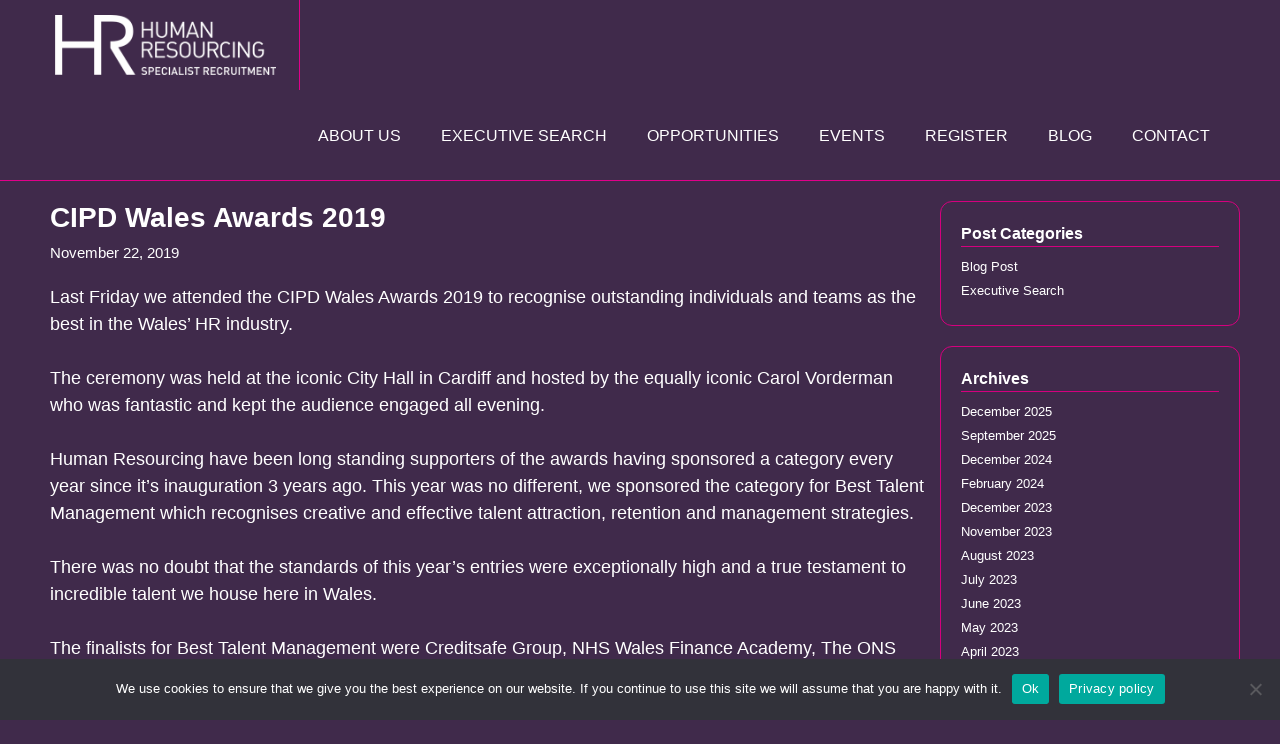

--- FILE ---
content_type: text/html; charset=UTF-8
request_url: https://www.humanresourcing.co.uk/cipd-wales-awards-2019/
body_size: 14521
content:
<!DOCTYPE html><html lang="en-GB"><head><meta charset="UTF-8"><meta http-equiv="X-UA-Compatible" content="IE=edge" /><link rel="profile" href="https://gmpg.org/xfn/11"><meta name='robots' content='index, follow, max-image-preview:large, max-snippet:-1, max-video-preview:-1' /> <!-- This site is optimized with the Yoast SEO plugin v25.6 - https://yoast.com/wordpress/plugins/seo/ --><title>CIPD Wales Awards 2019 - Human Resourcing</title><meta name="description" content="After a fanatastic evening at the CIPD Wales Awards we reflect on the finalists, winners and the wider HR industry in Wales." /><link rel="canonical" href="https://www.humanresourcing.co.uk/cipd-wales-awards-2019/" /><meta property="og:locale" content="en_GB" /><meta property="og:type" content="article" /><meta property="og:title" content="CIPD Wales Awards 2019 - Human Resourcing" /><meta property="og:description" content="After a fanatastic evening at the CIPD Wales Awards we reflect on the finalists, winners and the wider HR industry in Wales." /><meta property="og:url" content="https://www.humanresourcing.co.uk/cipd-wales-awards-2019/" /><meta property="og:site_name" content="Human Resourcing" /><meta property="article:published_time" content="2019-11-22T14:51:25+00:00" /><meta property="article:modified_time" content="2021-04-08T08:10:20+00:00" /><meta property="og:image" content="https://www.humanresourcing.co.uk/wp-content/uploads/2019/11/MH5_2872-1024x611.jpg" /><meta name="author" content="Mann Mera" /><meta name="twitter:card" content="summary_large_image" /> <script type="application/ld+json" class="yoast-schema-graph">{"@context":"https://schema.org","@graph":[{"@type":"Article","@id":"https://www.humanresourcing.co.uk/cipd-wales-awards-2019/#article","isPartOf":{"@id":"https://www.humanresourcing.co.uk/cipd-wales-awards-2019/"},"author":{"name":"Mann Mera","@id":"https://www.humanresourcing.co.uk/#/schema/person/3d088cfa8316ca56627496859a908d88"},"headline":"CIPD Wales Awards 2019","datePublished":"2019-11-22T14:51:25+00:00","dateModified":"2021-04-08T08:10:20+00:00","mainEntityOfPage":{"@id":"https://www.humanresourcing.co.uk/cipd-wales-awards-2019/"},"wordCount":267,"publisher":{"@id":"https://www.humanresourcing.co.uk/#organization"},"image":{"@id":"https://www.humanresourcing.co.uk/cipd-wales-awards-2019/#primaryimage"},"thumbnailUrl":"https://www.humanresourcing.co.uk/wp-content/uploads/2019/11/MH5_2872-1024x611.jpg","articleSection":["Blog Post"],"inLanguage":"en-GB"},{"@type":"WebPage","@id":"https://www.humanresourcing.co.uk/cipd-wales-awards-2019/","url":"https://www.humanresourcing.co.uk/cipd-wales-awards-2019/","name":"CIPD Wales Awards 2019 - Human Resourcing","isPartOf":{"@id":"https://www.humanresourcing.co.uk/#website"},"primaryImageOfPage":{"@id":"https://www.humanresourcing.co.uk/cipd-wales-awards-2019/#primaryimage"},"image":{"@id":"https://www.humanresourcing.co.uk/cipd-wales-awards-2019/#primaryimage"},"thumbnailUrl":"https://www.humanresourcing.co.uk/wp-content/uploads/2019/11/MH5_2872-1024x611.jpg","datePublished":"2019-11-22T14:51:25+00:00","dateModified":"2021-04-08T08:10:20+00:00","description":"After a fanatastic evening at the CIPD Wales Awards we reflect on the finalists, winners and the wider HR industry in Wales.","breadcrumb":{"@id":"https://www.humanresourcing.co.uk/cipd-wales-awards-2019/#breadcrumb"},"inLanguage":"en-GB","potentialAction":[{"@type":"ReadAction","target":["https://www.humanresourcing.co.uk/cipd-wales-awards-2019/"]}]},{"@type":"ImageObject","inLanguage":"en-GB","@id":"https://www.humanresourcing.co.uk/cipd-wales-awards-2019/#primaryimage","url":"https://www.humanresourcing.co.uk/wp-content/uploads/2019/11/MH5_2872-1024x611.jpg","contentUrl":"https://www.humanresourcing.co.uk/wp-content/uploads/2019/11/MH5_2872-1024x611.jpg"},{"@type":"BreadcrumbList","@id":"https://www.humanresourcing.co.uk/cipd-wales-awards-2019/#breadcrumb","itemListElement":[{"@type":"ListItem","position":1,"name":"Home","item":"https://www.humanresourcing.co.uk/"},{"@type":"ListItem","position":2,"name":"Blog","item":"https://www.humanresourcing.co.uk/blog/"},{"@type":"ListItem","position":3,"name":"CIPD Wales Awards 2019"}]},{"@type":"WebSite","@id":"https://www.humanresourcing.co.uk/#website","url":"https://www.humanresourcing.co.uk/","name":"Human Resourcing","description":"HR, Training, Health &amp; Safety and Occupational Health","publisher":{"@id":"https://www.humanresourcing.co.uk/#organization"},"alternateName":"Human Resourcing Ltd","potentialAction":[{"@type":"SearchAction","target":{"@type":"EntryPoint","urlTemplate":"https://www.humanresourcing.co.uk/?s={search_term_string}"},"query-input":{"@type":"PropertyValueSpecification","valueRequired":true,"valueName":"search_term_string"}}],"inLanguage":"en-GB"},{"@type":"Organization","@id":"https://www.humanresourcing.co.uk/#organization","name":"Human Resourcing","alternateName":"Human Resourcing Ltd","url":"https://www.humanresourcing.co.uk/","logo":{"@type":"ImageObject","inLanguage":"en-GB","@id":"https://www.humanresourcing.co.uk/#/schema/logo/image/","url":"https://www.humanresourcing.co.uk/wp-content/uploads/2016/12/Logo_1.png","contentUrl":"https://www.humanresourcing.co.uk/wp-content/uploads/2016/12/Logo_1.png","width":1220,"height":332,"caption":"Human Resourcing"},"image":{"@id":"https://www.humanresourcing.co.uk/#/schema/logo/image/"},"sameAs":["https://www.linkedin.com/company/human-resourcingwales/"]},{"@type":"Person","@id":"https://www.humanresourcing.co.uk/#/schema/person/3d088cfa8316ca56627496859a908d88","name":"Mann Mera","url":"https://www.humanresourcing.co.uk/author/mera-mann/"}]}</script> <!-- / Yoast SEO plugin. --><link rel="alternate" type="application/rss+xml" title="Human Resourcing &raquo; Feed" href="https://www.humanresourcing.co.uk/feed/" /> <!-- This site uses the Google Analytics by MonsterInsights plugin v9.11.1 - Using Analytics tracking - https://www.monsterinsights.com/ --> <script src="//www.googletagmanager.com/gtag/js?id=G-5EW4SV2KY9"  data-cfasync="false" data-wpfc-render="false" type="text/javascript" async></script> <script data-cfasync="false" data-wpfc-render="false" type="text/javascript"> var mi_version = '9.11.1';
 var mi_track_user = true;
 var mi_no_track_reason = '';
 var MonsterInsightsDefaultLocations = {"page_location":"https:\/\/www.humanresourcing.co.uk\/cipd-wales-awards-2019\/"};
 if ( typeof MonsterInsightsPrivacyGuardFilter === 'function' ) {
 var MonsterInsightsLocations = (typeof MonsterInsightsExcludeQuery === 'object') ? MonsterInsightsPrivacyGuardFilter( MonsterInsightsExcludeQuery ) : MonsterInsightsPrivacyGuardFilter( MonsterInsightsDefaultLocations );
 } else {
 var MonsterInsightsLocations = (typeof MonsterInsightsExcludeQuery === 'object') ? MonsterInsightsExcludeQuery : MonsterInsightsDefaultLocations;
 }
 var disableStrs = [
 'ga-disable-G-5EW4SV2KY9',
 ];
 /* Function to detect opted out users */
 function __gtagTrackerIsOptedOut() {
 for (var index = 0; index < disableStrs.length; index++) {
 if (document.cookie.indexOf(disableStrs[index] + '=true') > -1) {
 return true;
 }
 }
 return false;
 }
 /* Disable tracking if the opt-out cookie exists. */
 if (__gtagTrackerIsOptedOut()) {
 for (var index = 0; index < disableStrs.length; index++) {
 window[disableStrs[index]] = true;
 }
 }
 /* Opt-out function */
 function __gtagTrackerOptout() {
 for (var index = 0; index < disableStrs.length; index++) {
 document.cookie = disableStrs[index] + '=true; expires=Thu, 31 Dec 2099 23:59:59 UTC; path=/';
 window[disableStrs[index]] = true;
 }
 }
 if ('undefined' === typeof gaOptout) {
 function gaOptout() {
 __gtagTrackerOptout();
 }
 }
 window.dataLayer = window.dataLayer || [];
 window.MonsterInsightsDualTracker = {
 helpers: {},
 trackers: {},
 };
 if (mi_track_user) {
 function __gtagDataLayer() {
 dataLayer.push(arguments);
 }
 function __gtagTracker(type, name, parameters) {
 if (!parameters) {
 parameters = {};
 }
 if (parameters.send_to) {
 __gtagDataLayer.apply(null, arguments);
 return;
 }
 if (type === 'event') {
 parameters.send_to = monsterinsights_frontend.v4_id;
 var hookName = name;
 if (typeof parameters['event_category'] !== 'undefined') {
 hookName = parameters['event_category'] + ':' + name;
 }
 if (typeof MonsterInsightsDualTracker.trackers[hookName] !== 'undefined') {
 MonsterInsightsDualTracker.trackers[hookName](parameters);
 } else {
 __gtagDataLayer('event', name, parameters);
 } 
 } else {
 __gtagDataLayer.apply(null, arguments);
 }
 }
 __gtagTracker('js', new Date());
 __gtagTracker('set', {
 'developer_id.dZGIzZG': true,
 });
 if ( MonsterInsightsLocations.page_location ) {
 __gtagTracker('set', MonsterInsightsLocations);
 }
 __gtagTracker('config', 'G-5EW4SV2KY9', {"forceSSL":"true"} );
 window.gtag = __gtagTracker;										(function () {
 /* https://developers.google.com/analytics/devguides/collection/analyticsjs/ */
 /* ga and __gaTracker compatibility shim. */
 var noopfn = function () {
 return null;
 };
 var newtracker = function () {
 return new Tracker();
 };
 var Tracker = function () {
 return null;
 };
 var p = Tracker.prototype;
 p.get = noopfn;
 p.set = noopfn;
 p.send = function () {
 var args = Array.prototype.slice.call(arguments);
 args.unshift('send');
 __gaTracker.apply(null, args);
 };
 var __gaTracker = function () {
 var len = arguments.length;
 if (len === 0) {
 return;
 }
 var f = arguments[len - 1];
 if (typeof f !== 'object' || f === null || typeof f.hitCallback !== 'function') {
 if ('send' === arguments[0]) {
 var hitConverted, hitObject = false, action;
 if ('event' === arguments[1]) {
 if ('undefined' !== typeof arguments[3]) {
 hitObject = {
 'eventAction': arguments[3],
 'eventCategory': arguments[2],
 'eventLabel': arguments[4],
 'value': arguments[5] ? arguments[5] : 1,
 }
 }
 }
 if ('pageview' === arguments[1]) {
 if ('undefined' !== typeof arguments[2]) {
 hitObject = {
 'eventAction': 'page_view',
 'page_path': arguments[2],
 }
 }
 }
 if (typeof arguments[2] === 'object') {
 hitObject = arguments[2];
 }
 if (typeof arguments[5] === 'object') {
 Object.assign(hitObject, arguments[5]);
 }
 if ('undefined' !== typeof arguments[1].hitType) {
 hitObject = arguments[1];
 if ('pageview' === hitObject.hitType) {
 hitObject.eventAction = 'page_view';
 }
 }
 if (hitObject) {
 action = 'timing' === arguments[1].hitType ? 'timing_complete' : hitObject.eventAction;
 hitConverted = mapArgs(hitObject);
 __gtagTracker('event', action, hitConverted);
 }
 }
 return;
 }
 function mapArgs(args) {
 var arg, hit = {};
 var gaMap = {
 'eventCategory': 'event_category',
 'eventAction': 'event_action',
 'eventLabel': 'event_label',
 'eventValue': 'event_value',
 'nonInteraction': 'non_interaction',
 'timingCategory': 'event_category',
 'timingVar': 'name',
 'timingValue': 'value',
 'timingLabel': 'event_label',
 'page': 'page_path',
 'location': 'page_location',
 'title': 'page_title',
 'referrer' : 'page_referrer',
 };
 for (arg in args) {
 if (!(!args.hasOwnProperty(arg) || !gaMap.hasOwnProperty(arg))) {
 hit[gaMap[arg]] = args[arg];
 } else {
 hit[arg] = args[arg];
 }
 }
 return hit;
 }
 try {
 f.hitCallback();
 } catch (ex) {
 }
 };
 __gaTracker.create = newtracker;
 __gaTracker.getByName = newtracker;
 __gaTracker.getAll = function () {
 return [];
 };
 __gaTracker.remove = noopfn;
 __gaTracker.loaded = true;
 window['__gaTracker'] = __gaTracker;
 })();
 } else {
 console.log("");
 (function () {
 function __gtagTracker() {
 return null;
 }
 window['__gtagTracker'] = __gtagTracker;
 window['gtag'] = __gtagTracker;
 })();
 }
 </script> <!-- / Google Analytics by MonsterInsights --><link rel='stylesheet' id='wp-block-library-css' href='https://www.humanresourcing.co.uk/wp-includes/css/dist/block-library/style.min.css?ver=b1e3c6ff6534f7b7022125c22c77b194' type='text/css' media='all' /><link rel='stylesheet' id='mediaelement-css' href='https://www.humanresourcing.co.uk/wp-includes/js/mediaelement/mediaelementplayer-legacy.min.css?ver=4.2.17' type='text/css' media='all' /><link rel='stylesheet' id='wp-mediaelement-css' href='https://www.humanresourcing.co.uk/wp-includes/js/mediaelement/wp-mediaelement.min.css?ver=b1e3c6ff6534f7b7022125c22c77b194' type='text/css' media='all' /><link rel='stylesheet' id='view_editor_gutenberg_frontend_assets-css' href='https://www.humanresourcing.co.uk/wp-content/plugins/wp-views/public/css/views-frontend.css?ver=3.6.20' type='text/css' media='all' /> <style id='view_editor_gutenberg_frontend_assets-inline-css' type='text/css'> .wpv-sort-list-dropdown.wpv-sort-list-dropdown-style-default > span.wpv-sort-list,.wpv-sort-list-dropdown.wpv-sort-list-dropdown-style-default .wpv-sort-list-item {border-color: #cdcdcd;}.wpv-sort-list-dropdown.wpv-sort-list-dropdown-style-default .wpv-sort-list-item a {color: #444;background-color: #fff;}.wpv-sort-list-dropdown.wpv-sort-list-dropdown-style-default a:hover,.wpv-sort-list-dropdown.wpv-sort-list-dropdown-style-default a:focus {color: #000;background-color: #eee;}.wpv-sort-list-dropdown.wpv-sort-list-dropdown-style-default .wpv-sort-list-item.wpv-sort-list-current a {color: #000;background-color: #eee;}
.wpv-sort-list-dropdown.wpv-sort-list-dropdown-style-default > span.wpv-sort-list,.wpv-sort-list-dropdown.wpv-sort-list-dropdown-style-default .wpv-sort-list-item {border-color: #cdcdcd;}.wpv-sort-list-dropdown.wpv-sort-list-dropdown-style-default .wpv-sort-list-item a {color: #444;background-color: #fff;}.wpv-sort-list-dropdown.wpv-sort-list-dropdown-style-default a:hover,.wpv-sort-list-dropdown.wpv-sort-list-dropdown-style-default a:focus {color: #000;background-color: #eee;}.wpv-sort-list-dropdown.wpv-sort-list-dropdown-style-default .wpv-sort-list-item.wpv-sort-list-current a {color: #000;background-color: #eee;}.wpv-sort-list-dropdown.wpv-sort-list-dropdown-style-grey > span.wpv-sort-list,.wpv-sort-list-dropdown.wpv-sort-list-dropdown-style-grey .wpv-sort-list-item {border-color: #cdcdcd;}.wpv-sort-list-dropdown.wpv-sort-list-dropdown-style-grey .wpv-sort-list-item a {color: #444;background-color: #eeeeee;}.wpv-sort-list-dropdown.wpv-sort-list-dropdown-style-grey a:hover,.wpv-sort-list-dropdown.wpv-sort-list-dropdown-style-grey a:focus {color: #000;background-color: #e5e5e5;}.wpv-sort-list-dropdown.wpv-sort-list-dropdown-style-grey .wpv-sort-list-item.wpv-sort-list-current a {color: #000;background-color: #e5e5e5;}
.wpv-sort-list-dropdown.wpv-sort-list-dropdown-style-default > span.wpv-sort-list,.wpv-sort-list-dropdown.wpv-sort-list-dropdown-style-default .wpv-sort-list-item {border-color: #cdcdcd;}.wpv-sort-list-dropdown.wpv-sort-list-dropdown-style-default .wpv-sort-list-item a {color: #444;background-color: #fff;}.wpv-sort-list-dropdown.wpv-sort-list-dropdown-style-default a:hover,.wpv-sort-list-dropdown.wpv-sort-list-dropdown-style-default a:focus {color: #000;background-color: #eee;}.wpv-sort-list-dropdown.wpv-sort-list-dropdown-style-default .wpv-sort-list-item.wpv-sort-list-current a {color: #000;background-color: #eee;}.wpv-sort-list-dropdown.wpv-sort-list-dropdown-style-grey > span.wpv-sort-list,.wpv-sort-list-dropdown.wpv-sort-list-dropdown-style-grey .wpv-sort-list-item {border-color: #cdcdcd;}.wpv-sort-list-dropdown.wpv-sort-list-dropdown-style-grey .wpv-sort-list-item a {color: #444;background-color: #eeeeee;}.wpv-sort-list-dropdown.wpv-sort-list-dropdown-style-grey a:hover,.wpv-sort-list-dropdown.wpv-sort-list-dropdown-style-grey a:focus {color: #000;background-color: #e5e5e5;}.wpv-sort-list-dropdown.wpv-sort-list-dropdown-style-grey .wpv-sort-list-item.wpv-sort-list-current a {color: #000;background-color: #e5e5e5;}.wpv-sort-list-dropdown.wpv-sort-list-dropdown-style-blue > span.wpv-sort-list,.wpv-sort-list-dropdown.wpv-sort-list-dropdown-style-blue .wpv-sort-list-item {border-color: #0099cc;}.wpv-sort-list-dropdown.wpv-sort-list-dropdown-style-blue .wpv-sort-list-item a {color: #444;background-color: #cbddeb;}.wpv-sort-list-dropdown.wpv-sort-list-dropdown-style-blue a:hover,.wpv-sort-list-dropdown.wpv-sort-list-dropdown-style-blue a:focus {color: #000;background-color: #95bedd;}.wpv-sort-list-dropdown.wpv-sort-list-dropdown-style-blue .wpv-sort-list-item.wpv-sort-list-current a {color: #000;background-color: #95bedd;} </style> <style id='classic-theme-styles-inline-css' type='text/css'> /*! This file is auto-generated */
.wp-block-button__link{color:#fff;background-color:#32373c;border-radius:9999px;box-shadow:none;text-decoration:none;padding:calc(.667em + 2px) calc(1.333em + 2px);font-size:1.125em}.wp-block-file__button{background:#32373c;color:#fff;text-decoration:none} </style> <style id='global-styles-inline-css' type='text/css'> :root{--wp--preset--aspect-ratio--square: 1;--wp--preset--aspect-ratio--4-3: 4/3;--wp--preset--aspect-ratio--3-4: 3/4;--wp--preset--aspect-ratio--3-2: 3/2;--wp--preset--aspect-ratio--2-3: 2/3;--wp--preset--aspect-ratio--16-9: 16/9;--wp--preset--aspect-ratio--9-16: 9/16;--wp--preset--color--black: #000000;--wp--preset--color--cyan-bluish-gray: #abb8c3;--wp--preset--color--white: #ffffff;--wp--preset--color--pale-pink: #f78da7;--wp--preset--color--vivid-red: #cf2e2e;--wp--preset--color--luminous-vivid-orange: #ff6900;--wp--preset--color--luminous-vivid-amber: #fcb900;--wp--preset--color--light-green-cyan: #7bdcb5;--wp--preset--color--vivid-green-cyan: #00d084;--wp--preset--color--pale-cyan-blue: #8ed1fc;--wp--preset--color--vivid-cyan-blue: #0693e3;--wp--preset--color--vivid-purple: #9b51e0;--wp--preset--gradient--vivid-cyan-blue-to-vivid-purple: linear-gradient(135deg,rgba(6,147,227,1) 0%,rgb(155,81,224) 100%);--wp--preset--gradient--light-green-cyan-to-vivid-green-cyan: linear-gradient(135deg,rgb(122,220,180) 0%,rgb(0,208,130) 100%);--wp--preset--gradient--luminous-vivid-amber-to-luminous-vivid-orange: linear-gradient(135deg,rgba(252,185,0,1) 0%,rgba(255,105,0,1) 100%);--wp--preset--gradient--luminous-vivid-orange-to-vivid-red: linear-gradient(135deg,rgba(255,105,0,1) 0%,rgb(207,46,46) 100%);--wp--preset--gradient--very-light-gray-to-cyan-bluish-gray: linear-gradient(135deg,rgb(238,238,238) 0%,rgb(169,184,195) 100%);--wp--preset--gradient--cool-to-warm-spectrum: linear-gradient(135deg,rgb(74,234,220) 0%,rgb(151,120,209) 20%,rgb(207,42,186) 40%,rgb(238,44,130) 60%,rgb(251,105,98) 80%,rgb(254,248,76) 100%);--wp--preset--gradient--blush-light-purple: linear-gradient(135deg,rgb(255,206,236) 0%,rgb(152,150,240) 100%);--wp--preset--gradient--blush-bordeaux: linear-gradient(135deg,rgb(254,205,165) 0%,rgb(254,45,45) 50%,rgb(107,0,62) 100%);--wp--preset--gradient--luminous-dusk: linear-gradient(135deg,rgb(255,203,112) 0%,rgb(199,81,192) 50%,rgb(65,88,208) 100%);--wp--preset--gradient--pale-ocean: linear-gradient(135deg,rgb(255,245,203) 0%,rgb(182,227,212) 50%,rgb(51,167,181) 100%);--wp--preset--gradient--electric-grass: linear-gradient(135deg,rgb(202,248,128) 0%,rgb(113,206,126) 100%);--wp--preset--gradient--midnight: linear-gradient(135deg,rgb(2,3,129) 0%,rgb(40,116,252) 100%);--wp--preset--font-size--small: 13px;--wp--preset--font-size--medium: 20px;--wp--preset--font-size--large: 36px;--wp--preset--font-size--x-large: 42px;--wp--preset--spacing--20: 0.44rem;--wp--preset--spacing--30: 0.67rem;--wp--preset--spacing--40: 1rem;--wp--preset--spacing--50: 1.5rem;--wp--preset--spacing--60: 2.25rem;--wp--preset--spacing--70: 3.38rem;--wp--preset--spacing--80: 5.06rem;--wp--preset--shadow--natural: 6px 6px 9px rgba(0, 0, 0, 0.2);--wp--preset--shadow--deep: 12px 12px 50px rgba(0, 0, 0, 0.4);--wp--preset--shadow--sharp: 6px 6px 0px rgba(0, 0, 0, 0.2);--wp--preset--shadow--outlined: 6px 6px 0px -3px rgba(255, 255, 255, 1), 6px 6px rgba(0, 0, 0, 1);--wp--preset--shadow--crisp: 6px 6px 0px rgba(0, 0, 0, 1);}:where(.is-layout-flex){gap: 0.5em;}:where(.is-layout-grid){gap: 0.5em;}body .is-layout-flex{display: flex;}.is-layout-flex{flex-wrap: wrap;align-items: center;}.is-layout-flex > :is(*, div){margin: 0;}body .is-layout-grid{display: grid;}.is-layout-grid > :is(*, div){margin: 0;}:where(.wp-block-columns.is-layout-flex){gap: 2em;}:where(.wp-block-columns.is-layout-grid){gap: 2em;}:where(.wp-block-post-template.is-layout-flex){gap: 1.25em;}:where(.wp-block-post-template.is-layout-grid){gap: 1.25em;}.has-black-color{color: var(--wp--preset--color--black) !important;}.has-cyan-bluish-gray-color{color: var(--wp--preset--color--cyan-bluish-gray) !important;}.has-white-color{color: var(--wp--preset--color--white) !important;}.has-pale-pink-color{color: var(--wp--preset--color--pale-pink) !important;}.has-vivid-red-color{color: var(--wp--preset--color--vivid-red) !important;}.has-luminous-vivid-orange-color{color: var(--wp--preset--color--luminous-vivid-orange) !important;}.has-luminous-vivid-amber-color{color: var(--wp--preset--color--luminous-vivid-amber) !important;}.has-light-green-cyan-color{color: var(--wp--preset--color--light-green-cyan) !important;}.has-vivid-green-cyan-color{color: var(--wp--preset--color--vivid-green-cyan) !important;}.has-pale-cyan-blue-color{color: var(--wp--preset--color--pale-cyan-blue) !important;}.has-vivid-cyan-blue-color{color: var(--wp--preset--color--vivid-cyan-blue) !important;}.has-vivid-purple-color{color: var(--wp--preset--color--vivid-purple) !important;}.has-black-background-color{background-color: var(--wp--preset--color--black) !important;}.has-cyan-bluish-gray-background-color{background-color: var(--wp--preset--color--cyan-bluish-gray) !important;}.has-white-background-color{background-color: var(--wp--preset--color--white) !important;}.has-pale-pink-background-color{background-color: var(--wp--preset--color--pale-pink) !important;}.has-vivid-red-background-color{background-color: var(--wp--preset--color--vivid-red) !important;}.has-luminous-vivid-orange-background-color{background-color: var(--wp--preset--color--luminous-vivid-orange) !important;}.has-luminous-vivid-amber-background-color{background-color: var(--wp--preset--color--luminous-vivid-amber) !important;}.has-light-green-cyan-background-color{background-color: var(--wp--preset--color--light-green-cyan) !important;}.has-vivid-green-cyan-background-color{background-color: var(--wp--preset--color--vivid-green-cyan) !important;}.has-pale-cyan-blue-background-color{background-color: var(--wp--preset--color--pale-cyan-blue) !important;}.has-vivid-cyan-blue-background-color{background-color: var(--wp--preset--color--vivid-cyan-blue) !important;}.has-vivid-purple-background-color{background-color: var(--wp--preset--color--vivid-purple) !important;}.has-black-border-color{border-color: var(--wp--preset--color--black) !important;}.has-cyan-bluish-gray-border-color{border-color: var(--wp--preset--color--cyan-bluish-gray) !important;}.has-white-border-color{border-color: var(--wp--preset--color--white) !important;}.has-pale-pink-border-color{border-color: var(--wp--preset--color--pale-pink) !important;}.has-vivid-red-border-color{border-color: var(--wp--preset--color--vivid-red) !important;}.has-luminous-vivid-orange-border-color{border-color: var(--wp--preset--color--luminous-vivid-orange) !important;}.has-luminous-vivid-amber-border-color{border-color: var(--wp--preset--color--luminous-vivid-amber) !important;}.has-light-green-cyan-border-color{border-color: var(--wp--preset--color--light-green-cyan) !important;}.has-vivid-green-cyan-border-color{border-color: var(--wp--preset--color--vivid-green-cyan) !important;}.has-pale-cyan-blue-border-color{border-color: var(--wp--preset--color--pale-cyan-blue) !important;}.has-vivid-cyan-blue-border-color{border-color: var(--wp--preset--color--vivid-cyan-blue) !important;}.has-vivid-purple-border-color{border-color: var(--wp--preset--color--vivid-purple) !important;}.has-vivid-cyan-blue-to-vivid-purple-gradient-background{background: var(--wp--preset--gradient--vivid-cyan-blue-to-vivid-purple) !important;}.has-light-green-cyan-to-vivid-green-cyan-gradient-background{background: var(--wp--preset--gradient--light-green-cyan-to-vivid-green-cyan) !important;}.has-luminous-vivid-amber-to-luminous-vivid-orange-gradient-background{background: var(--wp--preset--gradient--luminous-vivid-amber-to-luminous-vivid-orange) !important;}.has-luminous-vivid-orange-to-vivid-red-gradient-background{background: var(--wp--preset--gradient--luminous-vivid-orange-to-vivid-red) !important;}.has-very-light-gray-to-cyan-bluish-gray-gradient-background{background: var(--wp--preset--gradient--very-light-gray-to-cyan-bluish-gray) !important;}.has-cool-to-warm-spectrum-gradient-background{background: var(--wp--preset--gradient--cool-to-warm-spectrum) !important;}.has-blush-light-purple-gradient-background{background: var(--wp--preset--gradient--blush-light-purple) !important;}.has-blush-bordeaux-gradient-background{background: var(--wp--preset--gradient--blush-bordeaux) !important;}.has-luminous-dusk-gradient-background{background: var(--wp--preset--gradient--luminous-dusk) !important;}.has-pale-ocean-gradient-background{background: var(--wp--preset--gradient--pale-ocean) !important;}.has-electric-grass-gradient-background{background: var(--wp--preset--gradient--electric-grass) !important;}.has-midnight-gradient-background{background: var(--wp--preset--gradient--midnight) !important;}.has-small-font-size{font-size: var(--wp--preset--font-size--small) !important;}.has-medium-font-size{font-size: var(--wp--preset--font-size--medium) !important;}.has-large-font-size{font-size: var(--wp--preset--font-size--large) !important;}.has-x-large-font-size{font-size: var(--wp--preset--font-size--x-large) !important;}
:where(.wp-block-post-template.is-layout-flex){gap: 1.25em;}:where(.wp-block-post-template.is-layout-grid){gap: 1.25em;}
:where(.wp-block-columns.is-layout-flex){gap: 2em;}:where(.wp-block-columns.is-layout-grid){gap: 2em;}
:root :where(.wp-block-pullquote){font-size: 1.5em;line-height: 1.6;} </style><link rel='stylesheet' id='cookie-notice-front-css' href='https://www.humanresourcing.co.uk/wp-content/plugins/cookie-notice/css/front.min.css?ver=2.5.11' type='text/css' media='all' /><link rel='stylesheet' id='generate-style-grid-css' href='https://www.humanresourcing.co.uk/wp-content/themes/generatepress/css/unsemantic-grid.min.css?ver=1.3.44' type='text/css' media='all' /><link rel='stylesheet' id='generate-style-css' href='https://www.humanresourcing.co.uk/wp-content/themes/generatepress/style.css?ver=1.3.44' type='text/css' media='all' /> <style id='generate-style-inline-css' type='text/css'> body{background-color:#402a4b;color:#ffffff;}a, a:visited{color:#fffcfc;text-decoration:none;}a:visited{color:#fffcfc;}a:hover, a:focus, a:active{color:#e1008a;text-decoration:none;}body .grid-container{max-width:4000px;}
.byline, .single .byline, .group-blog .byline{display:none;}.cat-links{display:none;}.comments-link{display:none;}
.site-header {background-color: #402a4b; color: #ffffff; }.site-header a {color: #e1008a; }.site-header a:hover {color: #e1008a; }.main-title a,.main-title a:hover,.main-title a:visited {color: #222222; }.site-description {color: #ffffff; }.navigation-search input[type="search"],.navigation-search input[type="search"]:focus {color: #e1008a; }.main-navigation ul ul {background-color: #3f3f3f; }.main-navigation .main-nav ul li a,.menu-toggle {color: #ffffff; }button.menu-toggle:hover,button.menu-toggle:focus,.main-navigation .mobile-bar-items a,.main-navigation .mobile-bar-items a:hover,.main-navigation .mobile-bar-items a:focus {color: #ffffff; }.main-navigation .main-nav ul ul li a {color: #ffffff; }.main-navigation .main-nav ul li > a:hover,.main-navigation .main-nav ul li > a:focus,.main-navigation .main-nav ul li.sfHover > a {color: #e1008a; }.main-navigation .main-nav ul ul li > a:hover,.main-navigation .main-nav ul ul li > a:focus,.main-navigation .main-nav ul ul li.sfHover > a {color: #ffffff; background-color: #4f4f4f; }.main-navigation .main-nav ul .current-menu-item > a, .main-navigation .main-nav ul .current-menu-parent > a, .main-navigation .main-nav ul .current-menu-ancestor > a,.main-navigation .main-nav ul .current-menu-item > a:hover, .main-navigation .main-nav ul .current-menu-parent > a:hover, .main-navigation .main-nav ul .current-menu-ancestor > a:hover, .main-navigation .main-nav ul .current-menu-item.sfHover > a, .main-navigation .main-nav ul .current-menu-parent.sfHover > a, .main-navigation .main-nav ul .current-menu-ancestor.sfHover > a {color: #e1008a; }.main-navigation .main-nav ul ul .current-menu-item > a, .main-navigation .main-nav ul ul .current-menu-parent > a, .main-navigation .main-nav ul ul .current-menu-ancestor > a,.main-navigation .main-nav ul ul .current-menu-item > a:hover, .main-navigation .main-nav ul ul .current-menu-parent > a:hover, .main-navigation .main-nav ul ul .current-menu-ancestor > a:hover,.main-navigation .main-nav ul ul .current-menu-item.sfHover > a, .main-navigation .main-nav ul ul .current-menu-parent.sfHover > a, .main-navigation .main-nav ul ul .current-menu-ancestor.sfHover > a {color: #ffffff; background-color: #4f4f4f; }.separate-containers .inside-article, .separate-containers .comments-area, .separate-containers .page-header,.one-container .container,.separate-containers .paging-navigation,.inside-page-header {background-color: #ffffff; color: #ffffff; }.inside-article a, .inside-article a:visited,.paging-navigation a,.paging-navigation a:visited,.comments-area a,.comments-area a:visited,.page-header a,.page-header a:visited {color: #ffffff; }.inside-article a:hover,.paging-navigation a:hover,.comments-area a:hover,.page-header a:hover {color: #e1008a; }.entry-header h1,.page-header h1 {color: #ffffff; }.entry-title a,.entry-title a:visited {color: #ffffff; }.entry-title a:hover {color: #e1008a; }.entry-meta {color: #ffffff; }.entry-meta a, .entry-meta a:visited {color: #ffffff; }.entry-meta a:hover {color: #e1008a; }h1 {color: #ffffff; }h2 {color: #ffffff; }h3 {color: #ffffff; }.sidebar .widget {background-color: #ffffff; }.sidebar .widget .widget-title {color: #000000; }.footer-widgets {background-color: #ffffff; color: #706f6f; }.footer-widgets a, .footer-widgets a:visited {color: #706f6f; }.footer-widgets a:hover {color: #e1008a; }.footer-widgets .widget-title {color: #402a4b; }.site-info {background-color: #ffffff; color: #402a4b; }.site-info a, .site-info a:visited {color: #402a4b; }.site-info a:hover {color: #e1008a; }input[type="text"], input[type="email"], input[type="url"], input[type="password"], input[type="search"], input[type="tel"], textarea {background-color: #fafafa; border-color: #cccccc; color: #666666; }input[type="text"]:focus, input[type="email"]:focus, input[type="url"]:focus, input[type="password"]:focus, input[type="search"]:focus, input[type="tel"]:focus, textarea:focus {background-color: #ffffff; color: #666666; border-color: #bfbfbf; }::-webkit-input-placeholder {color: #666666; }:-moz-placeholder {color: #666666; }::-moz-placeholder {color: #666666; }:-ms-input-placeholder {color: #666666; }button, html input[type="button"], input[type="reset"], input[type="submit"],.button,.button:visited {background-color: #666666; color: #FFFFFF; }button:hover, html input[type="button"]:hover, input[type="reset"]:hover, input[type="submit"]:hover,.button:hover,button:focus, html input[type="button"]:focus, input[type="reset"]:focus, input[type="submit"]:focus,.button:focus {background-color: #3f3f3f; color: #FFFFFF; }
.inside-header {padding: 25px 40px 25px 40px; }.separate-containers .inside-article, .separate-containers .comments-area, .separate-containers .page-header, .separate-containers .paging-navigation, .one-container .site-content {padding: 0px 10px 0px 10px; }.one-container.right-sidebar .site-main,.one-container.both-right .site-main {margin-right: 10px; }.one-container.left-sidebar .site-main,.one-container.both-left .site-main {margin-left: 10px; }.one-container.both-sidebars .site-main {margin: 0px 10px 0px 10px; }.ignore-x-spacing {margin-right: -10px; margin-bottom: 0px; margin-left: -10px; }.ignore-xy-spacing {margin: -0px -10px 0px -10px; }.main-navigation .main-nav ul li a,.menu-toggle,.main-navigation .mobile-bar-items a {padding-left: 20px; padding-right: 20px; line-height: 65px; }.main-navigation .main-nav ul ul li a {padding: 10px 20px 10px 20px; }.main-navigation ul ul {top: 65px; }.navigation-search {height: 65px; line-height: 0px; }.navigation-search input {height: 65px; line-height: 0px; }.widget-area .widget {padding: 40px 40px 40px 40px; }.footer-widgets {padding: 40px 0px 40px 0px; }.site-info {padding: 20px 20px 20px 20px; }.right-sidebar.separate-containers .site-main {margin: 0px 0px 0px 0px; }.left-sidebar.separate-containers .site-main {margin: 0px 0px 0px 0px; }.both-sidebars.separate-containers .site-main {margin: 0px; }.both-right.separate-containers .site-main {margin: 0px 0px 0px 0px; }.separate-containers .site-main {margin-top: 0px; margin-bottom: 0px; }.separate-containers .page-header-image, .separate-containers .page-header-content, .separate-containers .page-header-image-single, .separate-containers .page-header-content-single {margin-top: 0px; }.both-left.separate-containers .site-main {margin: 0px 0px 0px 0px; }.separate-containers .inside-right-sidebar, .separate-containers .inside-left-sidebar {margin-top: 0px; margin-bottom: 0px; }.separate-containers .widget, .separate-containers .site-main > *, .separate-containers .page-header, .widget-area .main-navigation {margin-bottom: 0px; }.both-left.separate-containers .inside-left-sidebar {margin-right: 0px; }.both-left.separate-containers .inside-right-sidebar {margin-left: 0px; }.both-right.separate-containers .inside-left-sidebar {margin-right: 0px; }.both-right.separate-containers .inside-right-sidebar {margin-left: 0px; }.menu-item-has-children ul .dropdown-menu-toggle {padding-top: 10px; padding-bottom: 10px; margin-top: -10px; }.one-container .sidebar .widget{padding:0px;}
body, button, input, select, textarea {font-family: inherit; font-weight: 100; font-size: 18px; }body {line-height: 1.5; }p {margin-bottom: 1.2em; }.main-title {font-family: inherit; font-size: 38px; }.site-description {font-family: inherit; font-size: 15px; }.main-navigation a, .menu-toggle {font-family: inherit; font-weight: 500; text-transform: uppercase; font-size: 16px; }.main-navigation .main-nav ul ul li a {font-size: 15px; }.widget-title {font-family: inherit; font-size: 11px; }.sidebar .widget, .footer-widgets .widget {font-size: 11px; }h1 {font-family: inherit; font-weight: 900; font-size: 50px; }h2 {font-family: inherit; font-weight: 600; font-size: 40px; }h3 {font-family: inherit; font-weight: 600; font-size: 24px; }.site-info {font-size: 14px; }@media (max-width:768px) {.main-title {font-size: 30px;}h1 {font-size: 30px;}h2 {font-size: 25px;}}
.menu-item-has-children .dropdown-menu-toggle{padding-right:20px;}
.secondary-navigation {background-color: #636363; }.widget-area .secondary-navigation {margin-bottom: 0px; }.secondary-navigation ul ul {background-color: #303030; top: 40px; }.secondary-navigation .main-nav ul li a,.secondary-navigation .menu-toggle {color: #FFFFFF; font-family: inherit; font-weight: normal; text-transform: none; font-size: 13px; padding-left: 20px; padding-right: 20px; line-height: 40px; }button.secondary-menu-toggle:hover,button.secondary-menu-toggle:focus {color: #FFFFFF; }.secondary-navigation .main-nav ul ul li a {color: #FFFFFF; font-size: 12px; padding-left: 20px; padding-right: 20px; padding-top: 10px; padding-bottom: 10px; }.secondary-navigation .menu-item-has-children ul .dropdown-menu-toggle {padding-top: 10px; padding-bottom: 10px; margin-top: -10px; }.secondary-navigation .menu-item-has-children .dropdown-menu-toggle {padding-right: 20px; }.secondary-navigation .main-nav ul li > a:hover, .secondary-navigation .main-nav ul li > a:focus, .secondary-navigation .main-nav ul li.sfHover > a {color: #FFFFFF; background-color: #303030; }.secondary-navigation .main-nav ul ul li > a:hover,.secondary-navigation .main-nav ul ul li > a:focus,.secondary-navigation .main-nav ul ul li.sfHover > a {color: #FFFFFF; background-color: #474747; }.secondary-navigation .main-nav ul .current-menu-item > a, .secondary-navigation .main-nav ul .current-menu-parent > a, .secondary-navigation .main-nav ul .current-menu-ancestor > a {color: #222222; background-color: #ffffff; }.secondary-navigation .main-nav ul .current-menu-item > a:hover, .secondary-navigation .main-nav ul .current-menu-parent > a:hover, .secondary-navigation .main-nav ul .current-menu-ancestor > a:hover, .secondary-navigation .main-nav ul .current-menu-item.sfHover > a, .secondary-navigation .main-nav ul .current-menu-parent.sfHover > a, .secondary-navigation .main-nav ul .current-menu-ancestor.sfHover > a {color: #222222; background-color: #ffffff; }.secondary-navigation .main-nav ul ul .current-menu-item > a, .secondary-navigation .main-nav ul ul .current-menu-parent > a, .secondary-navigation .main-nav ul ul .current-menu-ancestor > a {color: #FFFFFF; background-color: #474747; }.secondary-navigation .main-nav ul ul .current-menu-item > a:hover, .secondary-navigation .main-nav ul ul .current-menu-parent > a:hover, .secondary-navigation .main-nav ul ul .current-menu-ancestor > a:hover,.secondary-navigation .main-nav ul ul .current-menu-item.sfHover > a, .secondary-navigation .main-nav ul ul .current-menu-parent.sfHover > a, .secondary-navigation .main-nav ul ul .current-menu-ancestor.sfHover > a {color: #FFFFFF; background-color: #474747; }
@media (max-width: 4010px) {.main-navigation .sticky-logo {margin-left: 10px;}body.sticky-menu-logo.nav-float-left .main-navigation .site-logo.sticky-logo {margin-right:10px;}}.sidebar .navigation-clone .grid-container {max-width: 4000px;}.main-navigation .sticky-logo, .main-navigation .sticky-logo img {height:45px;} </style><link rel='stylesheet' id='generate-mobile-style-css' href='https://www.humanresourcing.co.uk/wp-content/themes/generatepress/css/mobile.min.css?ver=1.3.44' type='text/css' media='all' /><link rel='stylesheet' id='generate-child-css' href='https://www.humanresourcing.co.uk/wp-content/themes/generatepress_child/style.css?ver=1692645717' type='text/css' media='all' /><link rel='stylesheet' id='fontawesome-css' href='https://www.humanresourcing.co.uk/wp-content/themes/generatepress/css/font-awesome.min.css?ver=4.7' type='text/css' media='all' /> <!--[if lt IE 9]><link rel='stylesheet' id='generate-ie-css' href='https://www.humanresourcing.co.uk/wp-content/themes/generatepress/css/ie.min.css?ver=1.3.44' type='text/css' media='all' /> <![endif]--><link rel='stylesheet' id='blog-styles-css' href='https://www.humanresourcing.co.uk/wp-content/plugins/gp-premium/blog/functions/css/style-min.css?ver=1.2.92' type='text/css' media='all' /><link rel='stylesheet' id='generate-secondary-nav-css' href='https://www.humanresourcing.co.uk/wp-content/plugins/gp-premium/secondary-nav/functions/css/style.min.css?ver=b1e3c6ff6534f7b7022125c22c77b194' type='text/css' media='all' /><link rel='stylesheet' id='generate-secondary-nav-mobile-css' href='https://www.humanresourcing.co.uk/wp-content/plugins/gp-premium/secondary-nav/functions/css/mobile.min.css?ver=1.2.92' type='text/css' media='all' /><link rel='stylesheet' id='generate-sliiide-css' href='https://www.humanresourcing.co.uk/wp-content/plugins/gp-premium/menu-plus/functions/css/sliiide.min.css?ver=1.2.92' type='text/css' media='all' /><link rel='stylesheet' id='generate-menu-logo-css' href='https://www.humanresourcing.co.uk/wp-content/plugins/gp-premium/menu-plus/functions/css/menu-logo.min.css?ver=1.2.92' type='text/css' media='all' /><link rel='stylesheet' id='pp-animate-css' href='https://www.humanresourcing.co.uk/wp-content/plugins/bbpowerpack/assets/css/animate.min.css?ver=3.5.1' type='text/css' media='all' /> <script type="text/javascript" src="https://www.humanresourcing.co.uk/wp-content/plugins/wp-views/vendor/toolset/common-es/public/toolset-common-es-frontend.js?ver=175000" id="toolset-common-es-frontend-js"></script> <script type="text/javascript" src="https://www.humanresourcing.co.uk/wp-includes/js/jquery/jquery.min.js?ver=3.7.1" id="jquery-core-js"></script> <script type="text/javascript" src="https://www.humanresourcing.co.uk/wp-includes/js/jquery/jquery-migrate.min.js?ver=3.4.1" id="jquery-migrate-js"></script> <script type="text/javascript" src="https://www.humanresourcing.co.uk/wp-content/plugins/google-analytics-for-wordpress/assets/js/frontend-gtag.min.js?ver=9.11.1" id="monsterinsights-frontend-script-js" async="async" data-wp-strategy="async"></script> <script data-cfasync="false" data-wpfc-render="false" type="text/javascript" id='monsterinsights-frontend-script-js-extra'>/* <![CDATA[ */
var monsterinsights_frontend = {"js_events_tracking":"true","download_extensions":"doc,pdf,ppt,zip,xls,docx,pptx,xlsx","inbound_paths":"[]","home_url":"https:\/\/www.humanresourcing.co.uk","hash_tracking":"false","v4_id":"G-5EW4SV2KY9"};/* ]]> */ </script> <script type="text/javascript" id="cookie-notice-front-js-before"> /* <![CDATA[ */
var cnArgs = {"ajaxUrl":"https:\/\/www.humanresourcing.co.uk\/wp-admin\/admin-ajax.php","nonce":"e32857c335","hideEffect":"fade","position":"bottom","onScroll":false,"onScrollOffset":100,"onClick":false,"cookieName":"cookie_notice_accepted","cookieTime":2592000,"cookieTimeRejected":2592000,"globalCookie":false,"redirection":false,"cache":false,"revokeCookies":false,"revokeCookiesOpt":"automatic"};
/* ]]> */ </script> <script type="text/javascript" src="https://www.humanresourcing.co.uk/wp-content/plugins/cookie-notice/js/front.min.js?ver=2.5.11" id="cookie-notice-front-js"></script><link rel="https://api.w.org/" href="https://www.humanresourcing.co.uk/wp-json/" /><link rel="alternate" title="JSON" type="application/json" href="https://www.humanresourcing.co.uk/wp-json/wp/v2/posts/57305" /><link rel="alternate" title="oEmbed (JSON)" type="application/json+oembed" href="https://www.humanresourcing.co.uk/wp-json/oembed/1.0/embed?url=https%3A%2F%2Fwww.humanresourcing.co.uk%2Fcipd-wales-awards-2019%2F" /><link rel="alternate" title="oEmbed (XML)" type="text/xml+oembed" href="https://www.humanresourcing.co.uk/wp-json/oembed/1.0/embed?url=https%3A%2F%2Fwww.humanresourcing.co.uk%2Fcipd-wales-awards-2019%2F&#038;format=xml" /> <script> var bb_powerpack = {
 version: '2.40.7',
 getAjaxUrl: function() { return atob( 'aHR0cHM6Ly93d3cuaHVtYW5yZXNvdXJjaW5nLmNvLnVrL3dwLWFkbWluL2FkbWluLWFqYXgucGhw' ); },
 callback: function() {},
 mapMarkerData: {},
 post_id: '57305',
 search_term: '',
 current_page: 'https://www.humanresourcing.co.uk/cipd-wales-awards-2019/',
 conditionals: {
 is_front_page: false,
 is_home: false,
 is_archive: false,
 current_post_type: '',
 is_tax: false,
 is_author: false,
 current_author: false,
 is_search: false,
 }
 }; </script><meta name="viewport" content="width=device-width, initial-scale=1"> <script> window.addEventListener("load",function(){ var c={script:false,link:false}; function ls(s) { if(!['script','link'].includes(s)||c[s]){return;}c[s]=true; var d=document,f=d.getElementsByTagName(s)[0],j=d.createElement(s); if(s==='script'){j.async=true;j.src='https://www.humanresourcing.co.uk/wp-content/plugins/wp-views/vendor/toolset/blocks/public/js/frontend.js?v=1.6.16';}else{ j.rel='stylesheet';j.href='https://www.humanresourcing.co.uk/wp-content/plugins/wp-views/vendor/toolset/blocks/public/css/style.css?v=1.6.16';} f.parentNode.insertBefore(j, f); }; function ex(){ls('script');ls('link')} window.addEventListener("scroll", ex, {once: true}); if (('IntersectionObserver' in window) && ('IntersectionObserverEntry' in window) && ('intersectionRatio' in window.IntersectionObserverEntry.prototype)) { var i = 0, fb = document.querySelectorAll("[class^='tb-']"), o = new IntersectionObserver(es => { es.forEach(e => { o.unobserve(e.target); if (e.intersectionRatio > 0) { ex();o.disconnect();}else{ i++;if(fb.length>i){o.observe(fb[i])}} }) }); if (fb.length) { o.observe(fb[i]) } } }) </script> <noscript><link rel="stylesheet" href="https://www.humanresourcing.co.uk/wp-content/plugins/wp-views/vendor/toolset/blocks/public/css/style.css"> </noscript><link rel="icon" href="https://www.humanresourcing.co.uk/wp-content/uploads/2016/12/cropped-HRFAVI1-32x32.png" sizes="32x32" /><link rel="icon" href="https://www.humanresourcing.co.uk/wp-content/uploads/2016/12/cropped-HRFAVI1-192x192.png" sizes="192x192" /><link rel="apple-touch-icon" href="https://www.humanresourcing.co.uk/wp-content/uploads/2016/12/cropped-HRFAVI1-180x180.png" /><meta name="msapplication-TileImage" content="https://www.humanresourcing.co.uk/wp-content/uploads/2016/12/cropped-HRFAVI1-270x270.png" /> <style type="text/css" id="wp-custom-css"> body {
 font-family: Helvetica, Arial, sans-serif;
}
#sticky-navigation {
 background: #402a4b;
}
.main-navigation .sticky-logo, .main-navigation .sticky-logo img {
 height: 100%;
 width: auto;
 max-width: 100%;
}
.sticky-menu-logo .main-navigation.navigation-clone .sticky-logo {
 padding: 0px;
}
#sticky-navigation > div > div.site-logo.sticky-logo > a {
 line-height: 0;
}
#sticky-navigation > div > div.site-logo.sticky-logo {
 margin: 0;
}
#sticky-navigation {
 border-bottom: 1px solid #e1008a;
}
#sticky-navigation #menu-main-navigation {
 padding: 12.5px 0;
 padding-right: 10px;
}  #sticky-navigation button.menu-toggle {
 width: 10%;
 padding: 12.5px 0px;
}
.single-post .entry-title, .blog .entry-title {
 display: block;
}
div.comments-area, .comments-link {
 display: none;
}
.blog .site-content {
 padding: 20px 0px;
}
.read-more {
 display: block;
 padding: 5px;
 border: 1px solid white;
 background-color: #d5007e;
 margin-top: 15px;
 font-size: 18px;
 line-height: 20px;
 padding: 12px 24px;
 border-radius: 12px;
 -moz-border-radius: 12px;
 -webkit-border-radius: 12px;
 border: 1px solid #d5007e;
 width: 89px;
}
a.read-more:hover {
 color: white;
 background: #402a4b!important;
 border: 1px solid #402a4b;
}
.single-post p {
 margin-bottom: 0px;
}
.nav-previous {
 display: inline-block;
 float: left;
}
.nav-next {
 display: inline-block;
 float: right;
}
.nav-next::after {
 font-family: FontAwesome;
 font-weight: 400;
 font-style: normal;
 display: inline-block;
 text-decoration: inherit;
 position: relative;
 margin-left: .6em;
 width: 13px;
 text-align: center;
 speak: none;
 content: "\f105";
}
.nav-next .next:before {
 display: none;
}
.single-post .inside-article {
 margin: 20px 0px;
}
#right-sidebar a {
 color: white;
}
.single-post #right-sidebar {
 margin-top: 20px;
}
#right-sidebar .widget {
 padding: 20px;
 font-size: 13px;
}
#right-sidebar .widget h4 {
 font-size: 16px;
 color: white;
 font-weight: 600;
 border-bottom: 1px solid #d5007e;
}
.separate-containers .page-header {
 background-color: #402a4b;
 margin-bottom: 30px;
}
.separate-containers .page-header h1 {
 font-size: 50px;
}
.post-image-above-header .post-image {
 display: inline-block;
 max-width: 20%;
 margin-bottom: 10px;
}
.blog .entry-header, .archive .entry-header {
 display: inline-block;
 max-width:70%;
 margin-left:10px;
}
.post-image-above-header .post-image img {
 max-height: 70px;
 object-fit: cover;
}
.archive .inside-article, .blog .inside-article {
 border-bottom: 1px solid #d5007e;
 margin-right: 10px;
 margin-bottom: 40px
}
@media (max-width:1145px) {
 .archive .inside-article, .blog .inside-article {
 margin-left: 10px;
 }
}
.archive #page {
 padding: 20px 0px;
}
.opportunities .entry-header {
display: none;
}
.post-type-archive-opportunities #right-sidebar, .post-type-archive-events #right-sidebar, .single-opportunities #right-sidebar, .single-events #right-sidebar {
 display:none;
}
@media (min-width: 1025px) {
 .post-type-archive-opportunities .grid-75, .post-type-archive-events .grid-75, .single-opportunities .grid-75, .single-events .grid-75 {
 width:100%;
 }
}
.archive #nav-below, .blog #nav-below {
 background-color: #402a4b;
 float: right;
 padding: 15px 0px;
}  .archive  #nav-below a, .archive  .page-numbers.current, 
.blog  #nav-below a, .blog  .page-numbers.current {
 background-color: #d5007e;
 padding: 12px 24px;
 border-radius: 12px;
 -moz-border-radius: 12px;
 -webkit-border-radius: 12px;
 border: 1px solid #d5007e;
}
.archive #nav-below a:hover, .blog #nav-below a:hover {
 background-color: #402a4b;
 border: 1px solid #402a4b;
 color:white;
}  #right-sidebar .widget {
 border: 1px solid #d5007e;
 border-radius: 12px;
 -moz-border-radius: 12px;
 -webkit-border-radius: 12px;
 background: none;
}
#right-sidebar li a:hover {
 color: #e1008a;
}
span.page-numbers.current {
 border: 2px solid white!important;
}
.blog .entry-title, .archive .entry-title {
 font-size: 24px;
}
.blog .entry-header, .archive .entry-header {
 margin-bottom: 10px;
 vertical-align: super;
}
.testimon .fa {
 font-size: 1.3em;
}
.single-post .entry-title {
 font-size: 28px;
}
.archive .page-header h1 {
 font-size: 28px!important;
} </style></head><body data-rsssl=1 itemtype='http://schema.org/Blog' itemscope='itemscope' class="post-template-default single single-post postid-57305 single-format-standard wp-custom-logo fl-builder-2-9-4 fl-no-js cookies-not-set post-image-above-header post-image-aligned-center secondary-nav-above-header secondary-nav-aligned-right slideout-enabled slideout-mobile sticky-menu-fade navigation-logo-sticky sticky-menu-logo menu-logo-enabled generatepress  right-sidebar nav-float-right fluid-header separate-containers active-footer-widgets-3 nav-aligned-right header-aligned-left dropdown-hover"> <a class="screen-reader-text skip-link" href="#content" title="Skip to content">Skip to content</a><header itemtype="http://schema.org/WPHeader" itemscope="itemscope" id="masthead" class="site-header"><div class="inside-header grid-container grid-parent"><div class="site-logo"> <a href="https://www.humanresourcing.co.uk/" title="Human Resourcing" rel="home"> <img class="header-image" src="https://www.humanresourcing.co.uk/wp-content/uploads/2017/02/HR-Logo-1.png" alt="Human Resourcing" title="Human Resourcing" /> </a></div><nav itemtype="http://schema.org/SiteNavigationElement" itemscope="itemscope" id="site-navigation" class="main-navigation"><div class="inside-navigation grid-container grid-parent"><div class="site-logo sticky-logo"> <a href="https://www.humanresourcing.co.uk/" title="Human Resourcing" rel="home"><img class="header-image" src="https://www.humanresourcing.co.uk/wp-content/uploads/2017/02/HR-Logo-1.png" alt="Human Resourcing" /></a></div> <button class="menu-toggle" aria-controls="primary-menu" aria-expanded="false"> <span class="mobile-menu"></span> </button><div id="primary-menu" class="main-nav"><ul id="menu-main-navigation" class=" menu sf-menu"><li id="menu-item-555" class="menu-item menu-item-type-post_type menu-item-object-page menu-item-555"><a href="https://www.humanresourcing.co.uk/about-us/">About Us</a></li><li id="menu-item-57378" class="menu-item menu-item-type-post_type menu-item-object-page menu-item-57378"><a href="https://www.humanresourcing.co.uk/executive-search/">Executive Search</a></li><li id="menu-item-445" class="menu-item menu-item-type-post_type_archive menu-item-object-opportunities menu-item-445"><a href="https://www.humanresourcing.co.uk/opportunities/">Opportunities</a></li><li id="menu-item-485" class="menu-item menu-item-type-post_type_archive menu-item-object-events menu-item-485"><a href="https://www.humanresourcing.co.uk/events/">Events</a></li><li id="menu-item-57966" class="menu-item menu-item-type-custom menu-item-object-custom menu-item-57966"><a target="_blank" rel="noopener" href="https://hrreg.azurewebsites.net/">Register</a></li><li id="menu-item-56598" class="menu-item menu-item-type-post_type menu-item-object-page current_page_parent menu-item-56598"><a href="https://www.humanresourcing.co.uk/blog/">Blog</a></li><li id="menu-item-446" class="menu-item menu-item-type-post_type menu-item-object-page menu-item-446"><a href="https://www.humanresourcing.co.uk/contact/">Contact</a></li></ul></div></div><!-- .inside-navigation --></nav><!-- #site-navigation --></div><!-- .inside-header --></header><!-- #masthead --><div id="page" class="hfeed site grid-container container grid-parent"><div id="content" class="site-content"><div id="primary" class="content-area grid-parent mobile-grid-100 grid-75 tablet-grid-75"><main id="main" class="site-main"><article id="post-57305" class="post-57305 post type-post status-publish format-standard hentry category-blog-post" itemtype='http://schema.org/CreativeWork' itemscope='itemscope'><div class="inside-article"><header class="entry-header"><h1 class="entry-title" itemprop="headline">CIPD Wales Awards 2019</h1><div class="entry-meta"> <span class="posted-on"><a href="https://www.humanresourcing.co.uk/cipd-wales-awards-2019/" title="2:51 pm" rel="bookmark"><time class="entry-date published" datetime="2019-11-22T14:51:25+00:00" itemprop="datePublished">November 22, 2019</time><time class="updated" datetime="2021-04-08T08:10:20+01:00" itemprop="dateModified">April 8, 2021</time></a></span></div><!-- .entry-meta --></header><!-- .entry-header --><div class="entry-content" itemprop="text"><p>Last Friday we attended the CIPD Wales Awards 2019 to recognise outstanding individuals and teams as the best in the Wales’ HR industry.</p><p> </p><p>The ceremony was held at the iconic City Hall in Cardiff and hosted by the equally iconic Carol Vorderman who was fantastic and kept the audience engaged all evening.</p><p> </p><p>Human Resourcing have been long standing supporters of the awards having sponsored a category every year since it’s inauguration 3 years ago. This year was no different, we sponsored the category for Best Talent Management which recognises creative and effective talent attraction, retention and management strategies.</p><p> </p><p>There was no doubt that the standards of this year’s entries were exceptionally high and a true testament to incredible talent we house here in Wales.</p><p> </p><p>The finalists for Best Talent Management were Creditsafe Group, NHS Wales Finance Academy, The ONS and S A Brain; all of which should be extremely proud of the work they’re doing attract, retain and develop their talented employees.</p><p> </p><p>Winners of the Best Talent Management Award were S A Brain, for their “Growing our own Talent” initiative. We’d like to say a huge congratulations to the Brain’s team!</p><p> </p><p>It was a pleasure to be part of these prestigious awards and to support the amazing work done by CIPD Wales. The HR industry in Wales continues to innovate and use fresh approaches to ensure it stays at the top of its game.</p><p> </p><p>Congratulations to all the winners, finalists and the CIPD Wales team for another successful event!</p><p> </p><p>Find a list of all the winners here: http://cipdwalesawards.co.uk/</p><p> </p><figure class="wp-block-gallery columns-2 is-cropped wp-block-gallery-1 is-layout-flex wp-block-gallery-is-layout-flex"><ul class="blocks-gallery-grid"><li class="blocks-gallery-item"><figure><img decoding="async" src="[data-uri]" data-src="https://www.humanresourcing.co.uk/wp-content/uploads/2019/11/MH5_2872-1024x611.jpg" alt="" data-id="57309" data-full-url="https://www.humanresourcing.co.uk/wp-content/uploads/2019/11/MH5_2872-1024x611.jpg" data-link="https://www.humanresourcing.co.uk/?attachment_id=57309#main" class="wp-image-57309 lazyload"/><noscript><img fetchpriority="high" decoding="async" width="1024" height="611" src="https://www.humanresourcing.co.uk/wp-content/uploads/2019/11/MH5_2872-1024x611.jpg" alt="" data-id="57309" data-full-url="https://www.humanresourcing.co.uk/wp-content/uploads/2019/11/MH5_2872-1024x611.jpg" data-link="https://www.humanresourcing.co.uk/?attachment_id=57309#main" class="wp-image-57309 lazyload" srcset="https://www.humanresourcing.co.uk/wp-content/uploads/2019/11/MH5_2872-1024x611.jpg 1024w, https://www.humanresourcing.co.uk/wp-content/uploads/2019/11/MH5_2872-1024x611-300x179.jpg 300w, https://www.humanresourcing.co.uk/wp-content/uploads/2019/11/MH5_2872-1024x611-768x458.jpg 768w" sizes="(max-width: 1024px) 100vw, 1024px" /></noscript></figure></li><li class="blocks-gallery-item"><figure><img decoding="async" src="[data-uri]" data-src="https://www.humanresourcing.co.uk/wp-content/uploads/2019/11/MM-Carol-CIPD-Awards-2019.jpg" alt="" data-id="57308" data-link="https://www.humanresourcing.co.uk/?attachment_id=57308#main" class="wp-image-57308 lazyload"/><noscript><img decoding="async" width="614" height="922" src="https://www.humanresourcing.co.uk/wp-content/uploads/2019/11/MM-Carol-CIPD-Awards-2019.jpg" alt="" data-id="57308" data-link="https://www.humanresourcing.co.uk/?attachment_id=57308#main" class="wp-image-57308 lazyload" srcset="https://www.humanresourcing.co.uk/wp-content/uploads/2019/11/MM-Carol-CIPD-Awards-2019.jpg 614w, https://www.humanresourcing.co.uk/wp-content/uploads/2019/11/MM-Carol-CIPD-Awards-2019-200x300.jpg 200w" sizes="(max-width: 614px) 100vw, 614px" /></noscript></figure></li></ul></figure></div><!-- .entry-content --><footer class="entry-meta"><nav id="nav-below" class="post-navigation"><h6 class="screen-reader-text">Post navigation</h6><div class="nav-previous"><span class="prev" title="Previous"><a href="https://www.humanresourcing.co.uk/making-networking-work-for-you/" rel="prev">Making Networking work for You.</a></span></div><div class="nav-next"><span class="next" title="Next"><a href="https://www.humanresourcing.co.uk/human-resourcings-2019-round-up/" rel="next">Human Resourcing&#8217;s 2019 Round-up!</a></span></div></nav><!-- #nav-below --></footer><!-- .entry-meta --></div><!-- .inside-article --></article><!-- #post-## --></main><!-- #main --></div><!-- #primary --><div id="right-sidebar" itemtype="http://schema.org/WPSideBar" itemscope="itemscope" role="complementary" class="widget-area grid-25 tablet-grid-25 grid-parent sidebar"><div class="inside-right-sidebar"><aside id="categories-3" class="widget inner-padding widget_categories"><h4 class="widget-title">Post Categories</h4><ul><li class="cat-item cat-item-1"><a href="https://www.humanresourcing.co.uk/category/blog-post/">Blog Post</a></li><li class="cat-item cat-item-26"><a href="https://www.humanresourcing.co.uk/category/executive-search/">Executive Search</a></li></ul></aside><aside id="archives-2" class="widget inner-padding widget_archive"><h4 class="widget-title">Archives</h4><ul><li><a href='https://www.humanresourcing.co.uk/2025/12/'>December 2025</a></li><li><a href='https://www.humanresourcing.co.uk/2025/09/'>September 2025</a></li><li><a href='https://www.humanresourcing.co.uk/2024/12/'>December 2024</a></li><li><a href='https://www.humanresourcing.co.uk/2024/02/'>February 2024</a></li><li><a href='https://www.humanresourcing.co.uk/2023/12/'>December 2023</a></li><li><a href='https://www.humanresourcing.co.uk/2023/11/'>November 2023</a></li><li><a href='https://www.humanresourcing.co.uk/2023/08/'>August 2023</a></li><li><a href='https://www.humanresourcing.co.uk/2023/07/'>July 2023</a></li><li><a href='https://www.humanresourcing.co.uk/2023/06/'>June 2023</a></li><li><a href='https://www.humanresourcing.co.uk/2023/05/'>May 2023</a></li><li><a href='https://www.humanresourcing.co.uk/2023/04/'>April 2023</a></li><li><a href='https://www.humanresourcing.co.uk/2023/02/'>February 2023</a></li><li><a href='https://www.humanresourcing.co.uk/2022/12/'>December 2022</a></li><li><a href='https://www.humanresourcing.co.uk/2022/09/'>September 2022</a></li><li><a href='https://www.humanresourcing.co.uk/2022/08/'>August 2022</a></li><li><a href='https://www.humanresourcing.co.uk/2022/07/'>July 2022</a></li><li><a href='https://www.humanresourcing.co.uk/2022/06/'>June 2022</a></li><li><a href='https://www.humanresourcing.co.uk/2022/05/'>May 2022</a></li><li><a href='https://www.humanresourcing.co.uk/2022/02/'>February 2022</a></li><li><a href='https://www.humanresourcing.co.uk/2022/01/'>January 2022</a></li><li><a href='https://www.humanresourcing.co.uk/2021/12/'>December 2021</a></li><li><a href='https://www.humanresourcing.co.uk/2021/11/'>November 2021</a></li><li><a href='https://www.humanresourcing.co.uk/2021/10/'>October 2021</a></li><li><a href='https://www.humanresourcing.co.uk/2021/09/'>September 2021</a></li><li><a href='https://www.humanresourcing.co.uk/2021/07/'>July 2021</a></li><li><a href='https://www.humanresourcing.co.uk/2021/06/'>June 2021</a></li><li><a href='https://www.humanresourcing.co.uk/2021/05/'>May 2021</a></li><li><a href='https://www.humanresourcing.co.uk/2021/04/'>April 2021</a></li><li><a href='https://www.humanresourcing.co.uk/2021/03/'>March 2021</a></li><li><a href='https://www.humanresourcing.co.uk/2021/02/'>February 2021</a></li><li><a href='https://www.humanresourcing.co.uk/2021/01/'>January 2021</a></li><li><a href='https://www.humanresourcing.co.uk/2020/12/'>December 2020</a></li><li><a href='https://www.humanresourcing.co.uk/2020/11/'>November 2020</a></li><li><a href='https://www.humanresourcing.co.uk/2020/10/'>October 2020</a></li><li><a href='https://www.humanresourcing.co.uk/2020/09/'>September 2020</a></li><li><a href='https://www.humanresourcing.co.uk/2020/08/'>August 2020</a></li><li><a href='https://www.humanresourcing.co.uk/2020/07/'>July 2020</a></li><li><a href='https://www.humanresourcing.co.uk/2020/06/'>June 2020</a></li><li><a href='https://www.humanresourcing.co.uk/2020/05/'>May 2020</a></li><li><a href='https://www.humanresourcing.co.uk/2020/04/'>April 2020</a></li><li><a href='https://www.humanresourcing.co.uk/2020/03/'>March 2020</a></li><li><a href='https://www.humanresourcing.co.uk/2020/02/'>February 2020</a></li><li><a href='https://www.humanresourcing.co.uk/2020/01/'>January 2020</a></li><li><a href='https://www.humanresourcing.co.uk/2019/12/'>December 2019</a></li><li><a href='https://www.humanresourcing.co.uk/2019/11/'>November 2019</a></li><li><a href='https://www.humanresourcing.co.uk/2019/10/'>October 2019</a></li><li><a href='https://www.humanresourcing.co.uk/2019/09/'>September 2019</a></li><li><a href='https://www.humanresourcing.co.uk/2019/07/'>July 2019</a></li><li><a href='https://www.humanresourcing.co.uk/2019/05/'>May 2019</a></li><li><a href='https://www.humanresourcing.co.uk/2019/03/'>March 2019</a></li><li><a href='https://www.humanresourcing.co.uk/2019/02/'>February 2019</a></li><li><a href='https://www.humanresourcing.co.uk/2019/01/'>January 2019</a></li><li><a href='https://www.humanresourcing.co.uk/2018/12/'>December 2018</a></li><li><a href='https://www.humanresourcing.co.uk/2018/11/'>November 2018</a></li><li><a href='https://www.humanresourcing.co.uk/2018/10/'>October 2018</a></li><li><a href='https://www.humanresourcing.co.uk/2018/09/'>September 2018</a></li><li><a href='https://www.humanresourcing.co.uk/2018/08/'>August 2018</a></li><li><a href='https://www.humanresourcing.co.uk/2018/07/'>July 2018</a></li><li><a href='https://www.humanresourcing.co.uk/2018/06/'>June 2018</a></li><li><a href='https://www.humanresourcing.co.uk/2018/05/'>May 2018</a></li></ul></aside></div><!-- .inside-right-sidebar --></div><!-- #secondary --></div><!-- #content --></div><!-- #page --><div class="site-footer  "><div id="footer-widgets" class="site footer-widgets"><div class="footer-widgets-container grid-container grid-parent"><div class="inside-footer-widgets"><div class="footer-widget-1 grid-parent grid-33 tablet-grid-50 mobile-grid-100"><aside id="text-3" class="widget inner-padding widget_text"><h4 class="widget-title">OPPORTUNITIES &#038; EVENTS</h4><div class="textwidget"><a href="https://www.humanresourcing.co.uk/opportunities/">Individual Opportunity Listings</a><BR><a href="https://www.humanresourcing.co.uk/events/">Individual Event Listings</a><BR><a href="https://www.humanresourcing.co.uk/executive-search/">Executive Search</a></div></aside></div><div class="footer-widget-2 grid-parent grid-33 tablet-grid-50 mobile-grid-100"><aside id="text-4" class="widget inner-padding widget_text"><h4 class="widget-title">T&#8217;s &#038; C&#8217;s</h4><div class="textwidget"><a href="https://www.humanresourcing.co.uk/privacypolicy">Privacy Policy</a></div></aside></div><div class="footer-widget-3 grid-parent grid-33 tablet-grid-50 mobile-grid-100"><aside id="text-5" class="widget inner-padding widget_text"><h4 class="widget-title">CONTACT</h4><div class="textwidget">Mobile: <a href="tel:+447737183685">07737 183 685</a><br> Cardiff: <a href="tel:+442920399150">029 20 399 150</a><br> Swansea: <a href="tel:+441792477111">01792 477 111</a><br> Email: <a href="ma&#105;&#108;&#116;&#x6f;&#x3a;&#x6d;&#x65;ra&#46;&#109;&#97;&#x6e;&#x6e;&#x40;&#x68;um&#97;&#110;&#114;&#x65;&#x73;&#x6f;&#x75;rc&#105;&#110;&#103;&#x2e;&#x63;&#x6f;&#x2e;uk">&#x6d;&#101;r&#x61;&#46;m&#x61;&#110;n&#x40;&#x68;&#117;&#x6d;&#x61;&#110;r&#x65;&#115;o&#x75;&#114;c&#x69;&#x6e;&#103;&#x2e;&#x63;&#111;&#46;&#x75;&#107;</a></div></aside></div></div></div></div><footer class="site-info" itemtype="http://schema.org/WPFooter" itemscope="itemscope"><div class="inside-site-info grid-container grid-parent"><div class="copyright-bar"> Human Resourcing Ltd is a company registered in England and Wales. Registration number: 4099172. Registered address: 7&nbsp;Neptune&nbsp;Court, Vanguard&nbsp;Way, Cardiff, CF24&nbsp;5PJ</div></div></footer><!-- .site-info --></div><!-- .site-footer --><nav itemtype="http://schema.org/SiteNavigationElement" itemscope="itemscope" id="generate-slideout-menu" class="main-navigation slideout-navigation"><div class="inside-navigation grid-container grid-parent"><div class="screen-reader-text skip-link"><a href="#content" title="Skip to content">Skip to content</a></div><div class="main-nav"><ul id="menu-main-navigation-1" class=" slideout-menu"><li class="menu-item menu-item-type-post_type menu-item-object-page menu-item-555"><a href="https://www.humanresourcing.co.uk/about-us/">About Us</a></li><li class="menu-item menu-item-type-post_type menu-item-object-page menu-item-57378"><a href="https://www.humanresourcing.co.uk/executive-search/">Executive Search</a></li><li class="menu-item menu-item-type-post_type_archive menu-item-object-opportunities menu-item-445"><a href="https://www.humanresourcing.co.uk/opportunities/">Opportunities</a></li><li class="menu-item menu-item-type-post_type_archive menu-item-object-events menu-item-485"><a href="https://www.humanresourcing.co.uk/events/">Events</a></li><li class="menu-item menu-item-type-custom menu-item-object-custom menu-item-57966"><a target="_blank" rel="noopener" href="https://hrreg.azurewebsites.net/">Register</a></li><li class="menu-item menu-item-type-post_type menu-item-object-page current_page_parent menu-item-56598"><a href="https://www.humanresourcing.co.uk/blog/">Blog</a></li><li class="menu-item menu-item-type-post_type menu-item-object-page menu-item-446"><a href="https://www.humanresourcing.co.uk/contact/">Contact</a></li></ul></div></div><!-- .inside-navigation --></nav><!-- #site-navigation --><div class="slideout-overlay" style="display: none;"></div> <a title="Scroll back to top" rel="nofollow" href="#" class="generate-back-to-top" style="opacity:0;visibility:hidden;" data-scroll-speed="400" data-start-scroll="300"><i class="fa fa-angle-up" aria-hidden="true"></i><span class="screen-reader-text">Scroll back to top</span></a> <style id='core-block-supports-inline-css' type='text/css'> .wp-block-gallery.wp-block-gallery-1{--wp--style--unstable-gallery-gap:var( --wp--style--gallery-gap-default, var( --gallery-block--gutter-size, var( --wp--style--block-gap, 0.5em ) ) );gap:var( --wp--style--gallery-gap-default, var( --gallery-block--gutter-size, var( --wp--style--block-gap, 0.5em ) ) );} </style> <script type="text/javascript" src="https://www.humanresourcing.co.uk/wp-content/plugins/gp-premium/menu-plus/functions/js/sliiide.min.js?ver=1.2.92" id="generate-sliiide-js"></script> <script type="text/javascript" src="https://www.humanresourcing.co.uk/wp-content/plugins/gp-premium/menu-plus/functions/js/navigation.min.js?ver=1.2.92" id="generate-sliiide-navigation-js"></script> <script type="text/javascript" src="https://www.humanresourcing.co.uk/wp-content/plugins/sg-cachepress/assets/js/lazysizes.min.js?ver=7.7.5" id="siteground-optimizer-lazy-sizes-js-js"></script> <script type="text/javascript" src="https://www.humanresourcing.co.uk/wp-content/themes/generatepress/js/dropdown.min.js?ver=1.3.44" id="generate-dropdown-js"></script> <script type="text/javascript" src="https://www.humanresourcing.co.uk/wp-content/themes/generatepress/js/back-to-top.min.js?ver=1.3.44" id="generate-back-to-top-js"></script> <!--[if lt IE 9]> <script type="text/javascript" src="https://www.humanresourcing.co.uk/wp-content/themes/generatepress/js/html5shiv.min.js?ver=1.3.44" id="generate-html5-js"></script> <![endif]--> <script type="text/javascript" src="https://www.humanresourcing.co.uk/wp-content/plugins/gp-premium/secondary-nav/functions/js/navigation.min.js?ver=1.2.92" id="generate-secondary-nav-js"></script> <!-- Cookie Notice plugin v2.5.11 by Hu-manity.co https://hu-manity.co/ --><div id="cookie-notice" role="dialog" class="cookie-notice-hidden cookie-revoke-hidden cn-position-bottom" aria-label="Cookie Notice" style="background-color: rgba(50,50,58,1);"><div class="cookie-notice-container" style="color: #fff"><span id="cn-notice-text" class="cn-text-container">We use cookies to ensure that we give you the best experience on our website. If you continue to use this site we will assume that you are happy with it.</span><span id="cn-notice-buttons" class="cn-buttons-container"><button id="cn-accept-cookie" data-cookie-set="accept" class="cn-set-cookie cn-button" aria-label="Ok" style="background-color: #00a99d">Ok</button><button data-link-url="https://www.humanresourcing.co.uk/privacypolicy/" data-link-target="_blank" id="cn-more-info" class="cn-more-info cn-button" aria-label="Privacy policy" style="background-color: #00a99d">Privacy policy</button></span><button type="button" id="cn-close-notice" data-cookie-set="accept" class="cn-close-icon" aria-label="No"></button></div></div> <!-- / Cookie Notice plugin --></body></html>

--- FILE ---
content_type: text/css
request_url: https://www.humanresourcing.co.uk/wp-content/themes/generatepress_child/style.css?ver=1692645717
body_size: 3145
content:
/*
 Theme Name:   Human Resourcing
 Theme URI:    http://generatepress.com
 Description:  Human Resourcing Theme (GeneratePress CT)
 Author:       Max Hughes
 Author URI:   https://maxhughes.eu
 Template:     generatepress
 Version:      0.1
 Tags: two-columns, three-columns, one-column, right-sidebar, left-sidebar, fluid-layout, responsive-layout, custom-header, custom-background, custom-menu, custom-colors, sticky-post, threaded-comments, translation-ready, featured-images, theme-options, light, white, dark, black, blue, brown, gray, green, orange, pink, purple, red, silver, tan, yellow
*/

/*.separate-containers .inside-article, .separate-containers .comments-area, .separate-containers .page-header, .one-container .container, .separate-containers .paging-navigation, .inside-page-header {
    color: #392343;
}*/

.page-id-8 div.entry-content, .page-id-12 div.entry-content, .page-id-16 div.entry-content, .page-id-18 div.entry-content, .page-id-452 div.entry-content, .page-id-550 div.entry-content, .page-id-57365 div.entry-content, .page-id-57807 div.entry-content {
	max-width:100%;
	margin: 0;
}

div.entry-content {
	max-width:1200px;
	margin: 20px auto;
}

.page-template-default .entry-title {
    display: none;
}

.entry-content, .entry-summary, .page-content {
    margin: 0;
}

body .grid-container {
	max-width:1200px;
}

.home .site-header {
	position:absolute;
	background-color: rgba(255,255,255,0);
}

.site-header {
	z-index:1999;
	left:0;
	right:0;
	border-bottom: 1px solid #e1008a;	
}

.inside-header {
	padding: 0;
}

img.header-image {
    max-height: 60px;
    padding: 15px;
	padding-right: 23px;
    border-right: 1px solid #e1008a;
}

#site-navigation {
	padding-right: 10px;
}

#site-navigation > div {
	padding: 12.5px 0px;
}

h1, h2, h3 {
	margin: 0;
}

h4.widget-title {
	margin-bottom:10px;
	border-bottom: 1px solid #402a4b;
}

footer.site-info {
	border-top:1px solid;
	max-width:1100px;
	margin:auto;
	padding: 10px 20px;
}

.iconimage img {
	border-radius:1000px;
	box-shadow: 0px 5px 10px 1px rgba(0, 0, 0, 0.15);
	transition: all 0.5s;
}

.iconimage img:hover {
	-ms-transform: scale(1.05); /* IE 9 */
	-webkit-transform: scale(1.05); /* Safari */
	transform: scale(1.05);
	box-shadow: 0px 5px 10px 1px rgba(0, 0, 0, 0.4);
}

.tallimgcol > div, .tallimgcol img, .tallimgcol {
	min-height:100%;
}

.fl-node-585132b0b2a33 .pp-cf7-content .wpcf7-text, .fl-node-585132b0b2a33 .pp-cf7-content .wpcf7-email, .fl-node-585132b0b2a33 .pp-cf7-content .wpcf7-textarea, .fl-node-585132b0b2a33 .pp-cf7-content .wpcf7-quiz, .fl-node-585132b0b2a33 .pp-cf7-content .wpcf7-number {
	padding: 2px 8px;
}

@media (max-width:768px) {
	.fl-node-585132b0b2a33 .pp-cf7-content {
		border-radius:0px
	}
}

/* responsive nav */

@media (max-width: 1189px) {
	.site-logo {
		float:left!important;
		margin:0!important;
		width:90%;
		display: inline-block;
	}
	.main-navigation, .nav-search-enabled .main-navigation .menu-toggle
	{
		width: 10%;
		float: right;
		display: inline-block;
		padding:0;
	}
	button.menu-toggle {
		float:right;
	}
	#site-navigation {
		padding:0px;
	}
	img.header-image {
		float:left;
	}
	#generate-slideout-menu {
		width: 200px;	
		background-color: #402a4b;
	}
	.menu-toggle:before {
		padding: 3px 4px;
		border-radius: 4px;
		color:#e1008a;
		font-size:20px;
	}
	.menu-toggle {
		padding-right:30px;
	}
	.main-navigation .main-nav ul li a {
		line-height:40px
	}
		.main-navigation .main-nav ul li a:hover {
		background:#dddbdd;
	}
	#generate-slideout-menu.main-navigation ul {
	padding-top:10px;
	}
}

.hometitle h1 {
	font-weight: normal;
	margin: 0;
}

.homehead p {
	font-size: 24px;
	text-align: center;
}

@media (min-width: 768px) and (max-width: 1024px) {
	.hometitle h1 {
		font-size: 50px;
	}
	.homehead p {
		font-size: 25px;
		text-align: center;
	}
}

@media (max-width: 768px) {

	.homehead p {
		font-size: 14px;
		text-align: center;
	}
}

.sjb-page .sjb-detail .job-features .table td:first-child {
	padding-left: 15px;
}

@media (min-width: 769px) {
	.hometoprow div {
		background-size: initial;
	}
}

h1.archive-title {
	padding: 10px 20px;
	color: #ffffff;
	font-size: 30px;
}

.archive p:empty, .single p:empty {
  display: none;
}

.single p {
	margin-bottom: 50px;
}

.archive br:empty {
  display: none;
}

.archive p {
	margin-bottom: 0;
}

body.archive, .separate-containers .inside-article {
	background: #402a4b!important;

}

.archive #page {
	padding: 10px 0px;
}

div.site-footer {
	background: #ffffff;
}

.oppsingletext p, .oppsingletext {
	font-size: 16px!important;
}

.oppsingletext p {
	margin-bottom: 0px;
}

.oppsingletext p:empty, .oppsingletext br:empty {
	display: block!important;
}

.applyonline .fl-accordion-small .fl-accordion-button {
	background: #e1008a;
	color: white;
}

.applyonline .fl-accordion-button-icon {
	color: white!important;
	opacity: 1;
}

.applyonline .fl-accordion-button-label {
    color: #ffffff!important;
}

.fl-accordion-small .fl-accordion-content {
	padding: 10px 30px!important;
	padding-top: 20px!important;
}

div.form-group.sendbutton {
	text-align: right;
}

.sendbutton .btn.btn-default {
	background: #402a4b!important;
	color: #ffffff!important;
}

.caldera-grid .btn-default {
	background: #e1008a!important;
	color: #ffffff!important;
}

.caldera-grid .btn-lt-blue {
	background: #1bb7ff !important;
	color: #fff !important;
}

.btn.btn-default, .sendbutton .btn.btn-default {
	padding: 10px 20px!important;
	border-radius: 4px!important;
	border-width: 0px!important;
}

.btn.btn-default:hover {
	background: #402a4b!important;
	color: #ffffff!important;
}

.sendbutton .btn.btn-default:hover {
	background: #e1008a!important;
	color: #ffffff!important;
}


.widelawlogo img {
    max-height: 49px;
    width: auto;
}

#outplacements > div, #clients > div, #contact > div, #profile > div {
    background: linear-gradient(rgba(59,41,77,1), rgba(64, 42, 75, 0.1)), url(https://www.humanresourcing.co.uk/wp-content/uploads/2016/12/HR_Pattern_1_Purple-80.png);
}

span.field_required {
	color: inherit!important;
}

.hometoprow > div {
	background-position: center top!important;
	background-position-x: 48.5%!important;
}

.whitetext a {
    color: #ffffff!important;
}

.whitetext a:hover {
    color: #e1008a!important;
}

.widget br {
    display:inline!important;
}

/* events background responsive */
@media (max-width: 768px) {
    .eventsrow .fl-row-content-wrap {
        background-position: center;
    }
    .interims .fl-row-content-wrap {
        background-position: left center;
    }
}

/* responsive nav menu */
@media (max-width: 1096px) and (min-width: 1083px) {
    .main-navigation .main-nav ul li a {
        padding-left: 19px;
        padding-right: 19px;
    }
}

@media (max-width: 1082px) and (min-width: 1069px) {
    .main-navigation .main-nav ul li a {
        padding-left: 18px;
        padding-right: 18px;
    }
}

@media (max-width: 1068px) and (min-width: 1055px) {
    .main-navigation .main-nav ul li a {
        padding-left: 17px;
        padding-right: 17px;
    }
}

@media (max-width: 1054px) and (min-width: 1041px) {
    .main-navigation .main-nav ul li a {
        padding-left: 16px;
        padding-right: 16px;
    }
}

@media (max-width: 1040px) and (min-width: 1027px) {
    .main-navigation .main-nav ul li a {
        padding-left: 15px;
        padding-right: 15px;
    }
}

@media (max-width: 1026px) and (min-width: 1013px) {
    .main-navigation .main-nav ul li a {
        padding-left: 14px;
        padding-right: 14px;
    }
}

@media (max-width: 1012px) and (min-width: 999px) {
    .main-navigation .main-nav ul li a {
        padding-left: 13px;
        padding-right: 13px;
    }
}

@media (max-width: 998px) and (min-width: 985px) {
    .main-navigation .main-nav ul li a {
        padding-left: 12px;
        padding-right: 12px;
    }
}

@media (max-width: 984px) and (min-width: 971px) {
    .main-navigation .main-nav ul li a {
        padding-left: 11px;
        padding-right: 11px;
    }
}

@media (max-width: 970px) and (min-width: 957px) {
    .main-navigation .main-nav ul li a {
        padding-left: 10px;
        padding-right: 10px;
    }
}

@media (max-width: 956px) and (min-width: 943px) {
    .main-navigation .main-nav ul li a {
        padding-left: 9px;
        padding-right: 9px;
    }
}

@media (max-width: 942px) and (min-width: 929px) {
    .main-navigation .main-nav ul li a {
        padding-left: 8px;
        padding-right: 8px;
    }
}

@media (max-width: 1189px) {
	.main-navigation .menu-toggle {
		display: block;
	}
	
	.main-navigation ul {
		display: none;
	}
	
	.main-navigation.toggled .main-nav > ul {
		display: block;
	}
	
	.main-navigation .main-nav ul ul {
		position: relative;
		top: 0;
		left: 0;
		width: 100%;
	}
	
	.main-navigation .main-nav .sf-menu > li {
		float: none;
		clear: both;
		display: block !important;
		text-align: left !important;
	}
	
	.main-navigation .sub-menu.toggled-on,
	.main-navigation .children.toggled-on {
		display: block !important;
		opacity: 1 !important;
	}
	
	.main-navigation .dropdown-menu-toggle:before {
		content: "\f107" !important;
	}
	
	.main-navigation .sfHover > a .dropdown-menu-toggle:before {
		content: "\f106" !important;
	}
	
	.main-navigation .menu-item-has-children .dropdown-menu-toggle {
		float: right;
	}
	
	.main-navigation .mobile-bar-items {
		display: block;
	}
	
	.main-navigation .menu li.search-item {
		display: none !important;
	}
	
	.main-navigation .sf-menu > li.menu-item-float-right {
		float: none !important;
		display: inline-block;
	}
	
	[class*="nav-float-"] .site-header .inside-header > * {
		float: none;
		clear: both;
	}
}

.jobexcerpt, .eventexcerpt {
	font-size: 16px;
}

@media (min-width:568px) {
	.meraimgmob {
		display: none;
	}
	.quote {
		font-size: 40px;
	}
}

@media (min-width:568px) and (max-width:768px) {
	.fl-col-small.buttoncol {
		width: 33.33%!important;
	}
}

@media (max-width:567px) {
	.tallimgcol {
		display: none!important;
	}
}

@media (max-width:667px) {
	.quote {
		font-size: 30px;
	}
}

.hometoprow {
	max-height: 745px;
}

@media (min-width: 769px) and (max-width:1140px) {
    .col50 {
        background: rgba(255, 255, 255, 0.6);
        border-radius: 10px;
    }
}

@media (max-width:1180px) {
	footer.site-info {
		padding: 10px 0px;
		margin: auto 40px;
	}
}

.leadingtag p {
    text-align: center;
}

@media (min-width:1000px) {
    .leadingtag {
        padding: 0px 104px
    }
}

@media (MAX-width:999px) and (min-width:932px) {
    .leadingtag {
        padding: 0px 70px
    }
}

.opdesc,
.evdesc {
	line-height: 1em!important;
    color: #706f6f!important;
}

#es-profile {
	background-color: #fff !important;
}


.executive-search-hero .fl-row-content-wrap {
	min-height: 200px;
}

@media (min-width: 768px) {
	.executive-search-hero .fl-row-content-wrap {
		min-height: 500px;
	}
}

@media (min-width: 1024px) {
	.executive-search-hero .fl-row-content-wrap {
		min-height: 375px;
	}
}

@media (min-width: 1190px) {
	.executive-search-hero .fl-row-content-wrap {
		min-height: 600px;
	}
}

.text-center {
	text-align: center !important;
}

.uppercase {
	text-transform: uppercase;
}

.highlight {
	font-weight: 500 !important;
	color: #1bb7ff !important;
}

.border-bottom-white {
	border-bottom: 1px solid #fff;
}

#categories-3 {
	margin-bottom: 20px;
}

#categories-3 .widget-title, #archives-2 .widget-title {
	color: #fff !important;
	font-size: 18px;
}

.blog .read-more {
	width: 90px !important;
}

div.wpforms-container-full .wpforms-form input.wpforms-field-medium, div.wpforms-container-full .wpforms-form select.wpforms-field-medium, div.wpforms-container-full .wpforms-form .wpforms-field-row.wpforms-field-medium {
	max-width: 100%;
}

.separate-containers .wpforms-widget {
	padding: 0;
}

div.wpforms-container-full .wpforms-form button[type=submit], div.wpforms-container-full .wpforms-form input[type=submit], div.wpforms-container-full .wpforms-form input[type=submit]:hover, div.wpforms-container-full .wpforms-form input[type=submit]:focus, div.wpforms-container-full .wpforms-form input[type=submit]:active, div.wpforms-container-full .wpforms-form button[type=submit]:hover, div.wpforms-container-full .wpforms-form button[type=submit]:focus, div.wpforms-container-full .wpforms-form button[type=submit]:active, div.wpforms-container-full .wpforms-form .wpforms-page-button:hover, div.wpforms-container-full .wpforms-form .wpforms-page-button:active, div.wpforms-container-full .wpforms-form .wpforms-page-button:focus {
	background-color: #e1008a!important;
	color: #fff !important;
	border: none !important;
	border-radius: 3px;
}

#wpforms-57905.wpforms-container-full .wpforms-form button[type=submit], #wpforms-57905.wpforms-container-full .wpforms-form input[type=submit], #wpforms-57905.wpforms-container-full .wpforms-form input[type=submit]:hover, #wpforms-57905.wpforms-container-full .wpforms-form input[type=submit]:focus, #wpforms-57905.wpforms-container-full .wpforms-form input[type=submit]:active, #wpforms-57905.wpforms-container-full .wpforms-form button[type=submit]:hover, #wpforms-57905.wpforms-container-full .wpforms-form button[type=submit]:focus, #wpforms-57905.wpforms-container-full .wpforms-form button[type=submit]:active, #wpforms-57905.wpforms-container-full .wpforms-form .wpforms-page-button:hover,#wpforms-57905.wpforms-container-full .wpforms-form .wpforms-page-button:active,#wpforms-57905.wpforms-container-full .wpforms-form .wpforms-page-button:focus {
	background-color: #1bb7ff !important;
	color: #fff !important;
	border: none !important;
	border-radius: 3px;
}

.wpforms-confirmation-container-full, div[submit-success]>.wpforms-confirmation-container-full:not(.wpforms-redirection-message) {
	background: transparent !important;
	border: none !important;
	color: #fff !important;
	padding: 0 !important;
}

.page-id-452 .wpforms-confirmation-container-full, 
.page-id-452 div[submit-success]>.wpforms-confirmation-container-full:not(.wpforms-redirection-message) {
	color: #402a4b !important;
}

.single-opportunities .wpforms-confirmation-container-full, 
.single-opportunities div[submit-success]>.wpforms-confirmation-container-full:not(.wpforms-redirection-message) {
	color: #402a4b !important;
}

--- FILE ---
content_type: text/css
request_url: https://www.humanresourcing.co.uk/wp-content/plugins/gp-premium/menu-plus/functions/css/sliiide.min.css?ver=1.2.92
body_size: 689
content:
.slideout-navigation{width:230px;visibility:hidden;overflow:auto;height:100%!important;-webkit-overflow-scrolling:touch;-webkit-box-shadow:2px 0 2px -2px rgba(0,0,0,.1);-moz-box-shadow:2px 0 2px -2px rgba(0,0,0,.1);box-shadow:2px 0 2px -2px rgba(0,0,0,.1);-moz-transition:visibility 0s linear .3s,transform .3s;-webkit-transition:visibility 0s linear .3s,transform .3s;transition:visibility 0s linear .3s,transform .3s;-moz-transform:translateX(-100%);-webkit-transform:translateX(-100%);-ms-transform:translateX(-100%);transform:translateX(-100%)}.slide-opened .slideout-navigation{-moz-transition:transform .3s;-webkit-transition:transform .3s;transition:transform .3s}body.slide-opened,html.slide-opened{overflow:hidden}.slideout-overlay{display:block;position:fixed;top:0;right:0;bottom:0;left:0;z-index:9998}@media (min-width:400px){.slideout-navigation{width:270px}}.slideout-navigation .slideout-menu{display:block}#generate-slideout-menu{z-index:100000}#generate-slideout-menu .menu-toggle{display:none}#generate-slideout-menu.main-navigation ul{display:block}#generate-slideout-menu.main-navigation ul ul{display:none}@media (min-width:769px){.sf-menu>li.slideout-toggle{float:right}.gen-sidebar-nav .sf-menu>li.slideout-toggle{float:none}}#generate-slideout-menu.main-navigation.toggled .main-nav>ul{display:block}#generate-slideout-menu .slideout-menu li.sfHover>ul,#generate-slideout-menu .slideout-menu li:hover>ul,#generate-slideout-menu.main-navigation ul li:hover>ul{display:none}#generate-slideout-menu .children.toggled-on,#generate-slideout-menu .sub-menu.toggled-on{display:block!important}#generate-slideout-menu.main-navigation .main-nav ul li .dropdown-toggle{display:block}#generate-slideout-menu.main-navigation li a.dropdown-toggle{position:absolute;top:0;right:0}#generate-slideout-menu .slideout-menu .menu-item-has-children>a:first-child,#generate-slideout-menu .slideout-menu .page_item_has_children>a:first-child{padding-right:1em}#generate-slideout-menu .slideout-menu .menu-item-has-children>a:first-child:after,#generate-slideout-menu .slideout-menu .page_item_has_children>a:first-child:after{display:none}#generate-slideout-menu .slideout-menu>li{width:100%;text-align:left;float:none;clear:both}#generate-slideout-menu.main-navigation .main-nav ul ul{position:relative;top:0;left:0;width:100%}.slideout-toggle a:before{content:"\f0c9";font-family:FontAwesome;line-height:1em}.sticky-menu-no-transition.pushable>.pusher{overflow:visible}#generate-slideout-menu li.menu-item-float-right{float:none!important;display:inline-block;width:auto}.main-navigation .menu-toggle.opened:before,.slideout-toggle.opened a:before{content:"\f00d";font-family:FontAwesome}.slideout-both.dropdown-hover .slideout-navigation .dropdown-menu-toggle,.slideout-mobile.dropdown-hover .slideout-navigation .dropdown-menu-toggle{display:block}#generate-slideout-menu .slideout-menu .menu-item-has-children>a:first-child{padding-right:0}.dropdown-click #generate-slideout-menu.main-navigation .main-nav ul li .dropdown-toggle{display:none}.rtl .slideout-navigation{position:fixed}@media (max-width:768px){.slideout-desktop .slideout-toggle{display:none!important}.slideout-both.dropdown-hover .dropdown-menu-toggle,.slideout-mobile.dropdown-hover .dropdown-menu-toggle{display:block}.slideout-both.dropdown-hover .dropdown-toggle,.slideout-mobile.dropdown-hover .dropdown-toggle{display:none!important}.slideout-both.dropdown-hover .secondary-navigation .main-nav ul li.menu-item-has-children a,.slideout-mobile.dropdown-hover .secondary-navigation .main-nav ul li.menu-item-has-children a{padding-right:0}.slideout-both.dropdown-click .secondary-navigation ul li.sfHover>ul,.slideout-mobile.dropdown-click .secondary-navigation ul li.sfHover>ul{display:block}.dropdown-click .secondary-navigation .main-nav ul li .dropdown-toggle{display:none}}